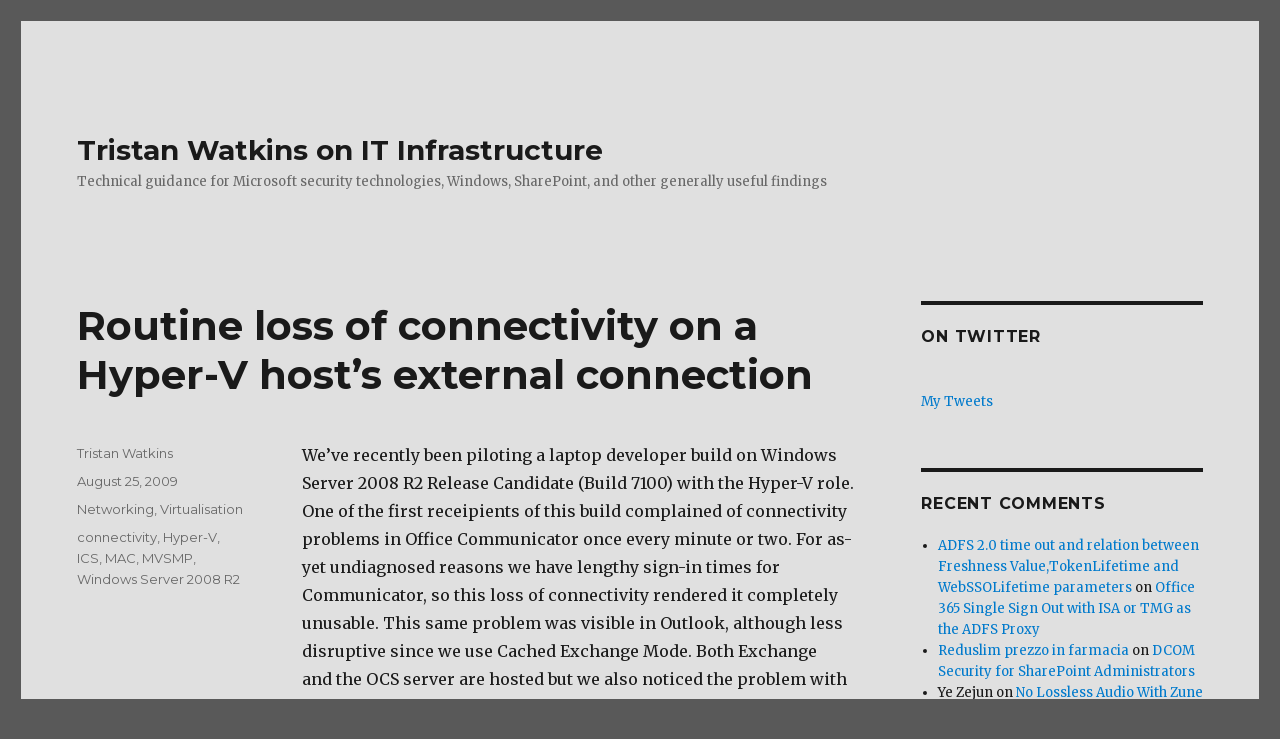

--- FILE ---
content_type: text/html
request_url: https://tristanwatkins.com/routine-loss-of-connectivity-on-a-hyper-v-hosts-external-connection/
body_size: 11425
content:
<!DOCTYPE html>
<html lang="en-GB" class="no-js">
<head>
<meta charset="UTF-8">
<meta name="viewport" content="width=device-width, initial-scale=1">
<link rel="profile" href="https://gmpg.org/xfn/11">
<link rel="pingback" href="/xmlrpc.php">
<script>(function(html){html.className = html.className.replace(/\bno-js\b/,'js')})(document.documentElement);</script>
<meta name="robots" content="index, follow, max-image-preview:large, max-snippet:-1, max-video-preview:-1">

<title>Routine loss of connectivity on a Hyper-V host&#039;s external connection - Tristan Watkins on IT Infrastructure</title>
<link rel="canonical" href="/routine-loss-of-connectivity-on-a-hyper-v-hosts-external-connection/">
<meta name="twitter:card" content="summary_large_image">
<meta name="twitter:title" content="Routine loss of connectivity on a Hyper-V host&#039;s external connection - Tristan Watkins on IT Infrastructure">
<meta name="twitter:description" content="We&#8217;ve recently been piloting a laptop developer build on Windows Server 2008 R2 Release Candidate (Build 7100) with the Hyper-V role. One of the first receipients of this build complained of connectivity problems in Office Communicator once every minute or two. For as-yet undiagnosed reasons we have lengthy sign-in times for Communicator, so this loss of connectivity rendered it completely unusable. This same &hellip; Continue reading &quot;Routine loss of connectivity on a Hyper-V host&#8217;s external connection&quot;">
<meta name="twitter:creator" content="@tr5tn">
<meta name="twitter:site" content="@tr5tn">
<meta name="twitter:label1" content="Written by">
<meta name="twitter:data1" content="Tristan Watkins">
<meta name="twitter:label2" content="Estimated reading time">
<meta name="twitter:data2" content="3 minutes">
<script type="application/ld+json" class="yoast-schema-graph">{"@context":"https://schema.org","@graph":[{"@type":"WebPage","@id":"/routine-loss-of-connectivity-on-a-hyper-v-hosts-external-connection/","url":"/routine-loss-of-connectivity-on-a-hyper-v-hosts-external-connection/","name":"Routine loss of connectivity on a Hyper-V host's external connection - Tristan Watkins on IT Infrastructure","isPartOf":{"@id":"/#website"},"datePublished":"2009-08-25T19:00:47+00:00","dateModified":"2009-08-25T19:00:47+00:00","author":{"@id":"/#/schema/person/af1e5824b263b8da3be1bc1f0d546741"},"inLanguage":"en-GB","potentialAction":[{"@type":"ReadAction","target":["/routine-loss-of-connectivity-on-a-hyper-v-hosts-external-connection/"]}]},{"@type":"WebSite","@id":"/#website","url":"/","name":"Tristan Watkins on IT Infrastructure","description":"Technical guidance for Microsoft security technologies, Windows, SharePoint, and other generally useful findings","potentialAction":[{"@type":"SearchAction","target":{"@type":"EntryPoint","urlTemplate":"/?s={search_term_string}"},"query-input":{"@type":"PropertyValueSpecification","valueRequired":true,"valueName":"search_term_string"}}],"inLanguage":"en-GB"},{"@type":"Person","@id":"/#/schema/person/af1e5824b263b8da3be1bc1f0d546741","name":"Tristan Watkins","sameAs":["","https://x.com/tr5tn"],"url":"/author/tristan/"}]}</script>

<link rel="dns-prefetch" href="//fonts.googleapis.com">
<link rel="dns-prefetch" href="//v0.wordpress.com">
<link href="https://fonts.gstatic.com/" crossorigin rel="preconnect">
<link rel="alternate" type="application/rss+xml" title="Tristan Watkins on IT Infrastructure &raquo; Feed" href="/feed/">
<link rel="alternate" type="application/rss+xml" title="Tristan Watkins on IT Infrastructure &raquo; Comments Feed" href="/comments/feed/">
<link rel="alternate" type="application/rss+xml" title="Tristan Watkins on IT Infrastructure &raquo; Routine loss of connectivity on a Hyper-V host&#8217;s external connection Comments Feed" href="/routine-loss-of-connectivity-on-a-hyper-v-hosts-external-connection/feed/">
<link rel="stylesheet" id="twentysixteen-jetpack-css" href="/wp-content/plugins/jetpack/modules/theme-tools/compat/twentysixteen.css?ver=11.4.1" media="all">
<link rel="stylesheet" id="wp-block-library-css" href="/wp-includes/css/dist/block-library/style.min.css?ver=6.6.2" media="all">
<style id="wp-block-library-inline-css">.has-text-align-justify{text-align:justify;}</style>
<style id="wp-block-library-theme-inline-css">.wp-block-audio :where(figcaption){color:#555;font-size:13px;text-align:center}.is-dark-theme .wp-block-audio :where(figcaption){color:#ffffffa6}.wp-block-audio{margin:0 0 1em}.wp-block-code{border:1px solid #ccc;border-radius:4px;font-family:Menlo,Consolas,monaco,monospace;padding:.8em 1em}.wp-block-embed :where(figcaption){color:#555;font-size:13px;text-align:center}.is-dark-theme .wp-block-embed :where(figcaption){color:#ffffffa6}.wp-block-embed{margin:0 0 1em}.blocks-gallery-caption{color:#555;font-size:13px;text-align:center}.is-dark-theme .blocks-gallery-caption{color:#ffffffa6}:root :where(.wp-block-image figcaption){color:#555;font-size:13px;text-align:center}.is-dark-theme :root :where(.wp-block-image figcaption){color:#ffffffa6}.wp-block-image{margin:0 0 1em}.wp-block-pullquote{border-bottom:4px solid;border-top:4px solid;color:currentColor;margin-bottom:1.75em}.wp-block-pullquote cite,.wp-block-pullquote footer,.wp-block-pullquote__citation{color:currentColor;font-size:.8125em;font-style:normal;text-transform:uppercase}.wp-block-quote{border-left:.25em solid;margin:0 0 1.75em;padding-left:1em}.wp-block-quote cite,.wp-block-quote footer{color:currentColor;font-size:.8125em;font-style:normal;position:relative}.wp-block-quote.has-text-align-right{border-left:none;border-right:.25em solid;padding-left:0;padding-right:1em}.wp-block-quote.has-text-align-center{border:none;padding-left:0}.wp-block-quote.is-large,.wp-block-quote.is-style-large,.wp-block-quote.is-style-plain{border:none}.wp-block-search .wp-block-search__label{font-weight:700}.wp-block-search__button{border:1px solid #ccc;padding:.375em .625em}:where(.wp-block-group.has-background){padding:1.25em 2.375em}.wp-block-separator.has-css-opacity{opacity:.4}.wp-block-separator{border:none;border-bottom:2px solid;margin-left:auto;margin-right:auto}.wp-block-separator.has-alpha-channel-opacity{opacity:1}.wp-block-separator:not(.is-style-wide):not(.is-style-dots){width:100px}.wp-block-separator.has-background:not(.is-style-dots){border-bottom:none;height:1px}.wp-block-separator.has-background:not(.is-style-wide):not(.is-style-dots){height:2px}.wp-block-table{margin:0 0 1em}.wp-block-table td,.wp-block-table th{word-break:normal}.wp-block-table :where(figcaption){color:#555;font-size:13px;text-align:center}.is-dark-theme .wp-block-table :where(figcaption){color:#ffffffa6}.wp-block-video :where(figcaption){color:#555;font-size:13px;text-align:center}.is-dark-theme .wp-block-video :where(figcaption){color:#ffffffa6}.wp-block-video{margin:0 0 1em}:root :where(.wp-block-template-part.has-background){margin-bottom:0;margin-top:0;padding:1.25em 2.375em}</style>
<link rel="stylesheet" id="mediaelement-css" href="/wp-includes/js/mediaelement/mediaelementplayer-legacy.min.css?ver=4.2.17" media="all">
<link rel="stylesheet" id="wp-mediaelement-css" href="/wp-includes/js/mediaelement/wp-mediaelement.min.css?ver=6.6.2" media="all">
<style id="classic-theme-styles-inline-css">/*! This file is auto-generated */
.wp-block-button__link{color:#fff;background-color:#32373c;border-radius:9999px;box-shadow:none;text-decoration:none;padding:calc(.667em + 2px) calc(1.333em + 2px);font-size:1.125em}.wp-block-file__button{background:#32373c;color:#fff;text-decoration:none}</style>
<style id="global-styles-inline-css">:root{--wp--preset--aspect-ratio--square: 1;--wp--preset--aspect-ratio--4-3: 4/3;--wp--preset--aspect-ratio--3-4: 3/4;--wp--preset--aspect-ratio--3-2: 3/2;--wp--preset--aspect-ratio--2-3: 2/3;--wp--preset--aspect-ratio--16-9: 16/9;--wp--preset--aspect-ratio--9-16: 9/16;--wp--preset--color--black: #000000;--wp--preset--color--cyan-bluish-gray: #abb8c3;--wp--preset--color--white: #fff;--wp--preset--color--pale-pink: #f78da7;--wp--preset--color--vivid-red: #cf2e2e;--wp--preset--color--luminous-vivid-orange: #ff6900;--wp--preset--color--luminous-vivid-amber: #fcb900;--wp--preset--color--light-green-cyan: #7bdcb5;--wp--preset--color--vivid-green-cyan: #00d084;--wp--preset--color--pale-cyan-blue: #8ed1fc;--wp--preset--color--vivid-cyan-blue: #0693e3;--wp--preset--color--vivid-purple: #9b51e0;--wp--preset--color--dark-gray: #1a1a1a;--wp--preset--color--medium-gray: #686868;--wp--preset--color--light-gray: #e5e5e5;--wp--preset--color--blue-gray: #4d545c;--wp--preset--color--bright-blue: #007acc;--wp--preset--color--light-blue: #9adffd;--wp--preset--color--dark-brown: #402b30;--wp--preset--color--medium-brown: #774e24;--wp--preset--color--dark-red: #640c1f;--wp--preset--color--bright-red: #ff675f;--wp--preset--color--yellow: #ffef8e;--wp--preset--gradient--vivid-cyan-blue-to-vivid-purple: linear-gradient(135deg,rgba(6,147,227,1) 0%,rgb(155,81,224) 100%);--wp--preset--gradient--light-green-cyan-to-vivid-green-cyan: linear-gradient(135deg,rgb(122,220,180) 0%,rgb(0,208,130) 100%);--wp--preset--gradient--luminous-vivid-amber-to-luminous-vivid-orange: linear-gradient(135deg,rgba(252,185,0,1) 0%,rgba(255,105,0,1) 100%);--wp--preset--gradient--luminous-vivid-orange-to-vivid-red: linear-gradient(135deg,rgba(255,105,0,1) 0%,rgb(207,46,46) 100%);--wp--preset--gradient--very-light-gray-to-cyan-bluish-gray: linear-gradient(135deg,rgb(238,238,238) 0%,rgb(169,184,195) 100%);--wp--preset--gradient--cool-to-warm-spectrum: linear-gradient(135deg,rgb(74,234,220) 0%,rgb(151,120,209) 20%,rgb(207,42,186) 40%,rgb(238,44,130) 60%,rgb(251,105,98) 80%,rgb(254,248,76) 100%);--wp--preset--gradient--blush-light-purple: linear-gradient(135deg,rgb(255,206,236) 0%,rgb(152,150,240) 100%);--wp--preset--gradient--blush-bordeaux: linear-gradient(135deg,rgb(254,205,165) 0%,rgb(254,45,45) 50%,rgb(107,0,62) 100%);--wp--preset--gradient--luminous-dusk: linear-gradient(135deg,rgb(255,203,112) 0%,rgb(199,81,192) 50%,rgb(65,88,208) 100%);--wp--preset--gradient--pale-ocean: linear-gradient(135deg,rgb(255,245,203) 0%,rgb(182,227,212) 50%,rgb(51,167,181) 100%);--wp--preset--gradient--electric-grass: linear-gradient(135deg,rgb(202,248,128) 0%,rgb(113,206,126) 100%);--wp--preset--gradient--midnight: linear-gradient(135deg,rgb(2,3,129) 0%,rgb(40,116,252) 100%);--wp--preset--font-size--small: 13px;--wp--preset--font-size--medium: 20px;--wp--preset--font-size--large: 36px;--wp--preset--font-size--x-large: 42px;--wp--preset--spacing--20: 0.44rem;--wp--preset--spacing--30: 0.67rem;--wp--preset--spacing--40: 1rem;--wp--preset--spacing--50: 1.5rem;--wp--preset--spacing--60: 2.25rem;--wp--preset--spacing--70: 3.38rem;--wp--preset--spacing--80: 5.06rem;--wp--preset--shadow--natural: 6px 6px 9px rgba(0, 0, 0, 0.2);--wp--preset--shadow--deep: 12px 12px 50px rgba(0, 0, 0, 0.4);--wp--preset--shadow--sharp: 6px 6px 0px rgba(0, 0, 0, 0.2);--wp--preset--shadow--outlined: 6px 6px 0px -3px rgba(255, 255, 255, 1), 6px 6px rgba(0, 0, 0, 1);--wp--preset--shadow--crisp: 6px 6px 0px rgba(0, 0, 0, 1);}:where(.is-layout-flex){gap: 0.5em;}:where(.is-layout-grid){gap: 0.5em;}body .is-layout-flex{display: flex;}.is-layout-flex{flex-wrap: wrap;align-items: center;}.is-layout-flex > :is(*, div){margin: 0;}body .is-layout-grid{display: grid;}.is-layout-grid > :is(*, div){margin: 0;}:where(.wp-block-columns.is-layout-flex){gap: 2em;}:where(.wp-block-columns.is-layout-grid){gap: 2em;}:where(.wp-block-post-template.is-layout-flex){gap: 1.25em;}:where(.wp-block-post-template.is-layout-grid){gap: 1.25em;}.has-black-color{color: var(--wp--preset--color--black) !important;}.has-cyan-bluish-gray-color{color: var(--wp--preset--color--cyan-bluish-gray) !important;}.has-white-color{color: var(--wp--preset--color--white) !important;}.has-pale-pink-color{color: var(--wp--preset--color--pale-pink) !important;}.has-vivid-red-color{color: var(--wp--preset--color--vivid-red) !important;}.has-luminous-vivid-orange-color{color: var(--wp--preset--color--luminous-vivid-orange) !important;}.has-luminous-vivid-amber-color{color: var(--wp--preset--color--luminous-vivid-amber) !important;}.has-light-green-cyan-color{color: var(--wp--preset--color--light-green-cyan) !important;}.has-vivid-green-cyan-color{color: var(--wp--preset--color--vivid-green-cyan) !important;}.has-pale-cyan-blue-color{color: var(--wp--preset--color--pale-cyan-blue) !important;}.has-vivid-cyan-blue-color{color: var(--wp--preset--color--vivid-cyan-blue) !important;}.has-vivid-purple-color{color: var(--wp--preset--color--vivid-purple) !important;}.has-black-background-color{background-color: var(--wp--preset--color--black) !important;}.has-cyan-bluish-gray-background-color{background-color: var(--wp--preset--color--cyan-bluish-gray) !important;}.has-white-background-color{background-color: var(--wp--preset--color--white) !important;}.has-pale-pink-background-color{background-color: var(--wp--preset--color--pale-pink) !important;}.has-vivid-red-background-color{background-color: var(--wp--preset--color--vivid-red) !important;}.has-luminous-vivid-orange-background-color{background-color: var(--wp--preset--color--luminous-vivid-orange) !important;}.has-luminous-vivid-amber-background-color{background-color: var(--wp--preset--color--luminous-vivid-amber) !important;}.has-light-green-cyan-background-color{background-color: var(--wp--preset--color--light-green-cyan) !important;}.has-vivid-green-cyan-background-color{background-color: var(--wp--preset--color--vivid-green-cyan) !important;}.has-pale-cyan-blue-background-color{background-color: var(--wp--preset--color--pale-cyan-blue) !important;}.has-vivid-cyan-blue-background-color{background-color: var(--wp--preset--color--vivid-cyan-blue) !important;}.has-vivid-purple-background-color{background-color: var(--wp--preset--color--vivid-purple) !important;}.has-black-border-color{border-color: var(--wp--preset--color--black) !important;}.has-cyan-bluish-gray-border-color{border-color: var(--wp--preset--color--cyan-bluish-gray) !important;}.has-white-border-color{border-color: var(--wp--preset--color--white) !important;}.has-pale-pink-border-color{border-color: var(--wp--preset--color--pale-pink) !important;}.has-vivid-red-border-color{border-color: var(--wp--preset--color--vivid-red) !important;}.has-luminous-vivid-orange-border-color{border-color: var(--wp--preset--color--luminous-vivid-orange) !important;}.has-luminous-vivid-amber-border-color{border-color: var(--wp--preset--color--luminous-vivid-amber) !important;}.has-light-green-cyan-border-color{border-color: var(--wp--preset--color--light-green-cyan) !important;}.has-vivid-green-cyan-border-color{border-color: var(--wp--preset--color--vivid-green-cyan) !important;}.has-pale-cyan-blue-border-color{border-color: var(--wp--preset--color--pale-cyan-blue) !important;}.has-vivid-cyan-blue-border-color{border-color: var(--wp--preset--color--vivid-cyan-blue) !important;}.has-vivid-purple-border-color{border-color: var(--wp--preset--color--vivid-purple) !important;}.has-vivid-cyan-blue-to-vivid-purple-gradient-background{background: var(--wp--preset--gradient--vivid-cyan-blue-to-vivid-purple) !important;}.has-light-green-cyan-to-vivid-green-cyan-gradient-background{background: var(--wp--preset--gradient--light-green-cyan-to-vivid-green-cyan) !important;}.has-luminous-vivid-amber-to-luminous-vivid-orange-gradient-background{background: var(--wp--preset--gradient--luminous-vivid-amber-to-luminous-vivid-orange) !important;}.has-luminous-vivid-orange-to-vivid-red-gradient-background{background: var(--wp--preset--gradient--luminous-vivid-orange-to-vivid-red) !important;}.has-very-light-gray-to-cyan-bluish-gray-gradient-background{background: var(--wp--preset--gradient--very-light-gray-to-cyan-bluish-gray) !important;}.has-cool-to-warm-spectrum-gradient-background{background: var(--wp--preset--gradient--cool-to-warm-spectrum) !important;}.has-blush-light-purple-gradient-background{background: var(--wp--preset--gradient--blush-light-purple) !important;}.has-blush-bordeaux-gradient-background{background: var(--wp--preset--gradient--blush-bordeaux) !important;}.has-luminous-dusk-gradient-background{background: var(--wp--preset--gradient--luminous-dusk) !important;}.has-pale-ocean-gradient-background{background: var(--wp--preset--gradient--pale-ocean) !important;}.has-electric-grass-gradient-background{background: var(--wp--preset--gradient--electric-grass) !important;}.has-midnight-gradient-background{background: var(--wp--preset--gradient--midnight) !important;}.has-small-font-size{font-size: var(--wp--preset--font-size--small) !important;}.has-medium-font-size{font-size: var(--wp--preset--font-size--medium) !important;}.has-large-font-size{font-size: var(--wp--preset--font-size--large) !important;}.has-x-large-font-size{font-size: var(--wp--preset--font-size--x-large) !important;}
:where(.wp-block-post-template.is-layout-flex){gap: 1.25em;}:where(.wp-block-post-template.is-layout-grid){gap: 1.25em;}
:where(.wp-block-columns.is-layout-flex){gap: 2em;}:where(.wp-block-columns.is-layout-grid){gap: 2em;}
:root :where(.wp-block-pullquote){font-size: 1.5em;line-height: 1.6;}</style>
<link rel="stylesheet" id="twentysixteen-fonts-css" href="https://fonts.googleapis.com/css?family=Merriweather%3A400%2C700%2C900%2C400italic%2C700italic%2C900italic%7CMontserrat%3A400%2C700%7CInconsolata%3A400&#038;subset=latin%2Clatin-ext&#038;display=fallback" media="all">
<link rel="stylesheet" id="genericons-css" href="/wp-content/plugins/jetpack/_inc/genericons/genericons/genericons.css?ver=3.1" media="all">
<link rel="stylesheet" id="twentysixteen-style-css" href="/wp-content/themes/twentysixteen/style.css?ver=20201208" media="all">
<style id="twentysixteen-style-inline-css">/* Custom Page Background Color */
		.site {
			background-color: #e0e0e0;
		}

		mark,
		ins,
		button,
		button[disabled]:hover,
		button[disabled]:focus,
		input[type="button"],
		input[type="button"][disabled]:hover,
		input[type="button"][disabled]:focus,
		input[type="reset"],
		input[type="reset"][disabled]:hover,
		input[type="reset"][disabled]:focus,
		input[type="submit"],
		input[type="submit"][disabled]:hover,
		input[type="submit"][disabled]:focus,
		.menu-toggle.toggled-on,
		.menu-toggle.toggled-on:hover,
		.menu-toggle.toggled-on:focus,
		.pagination .prev,
		.pagination .next,
		.pagination .prev:hover,
		.pagination .prev:focus,
		.pagination .next:hover,
		.pagination .next:focus,
		.pagination .nav-links:before,
		.pagination .nav-links:after,
		.widget_calendar tbody a,
		.widget_calendar tbody a:hover,
		.widget_calendar tbody a:focus,
		.page-links a,
		.page-links a:hover,
		.page-links a:focus {
			color: #e0e0e0;
		}

		@media screen and (min-width: 56.875em) {
			.main-navigation ul ul li {
				background-color: #e0e0e0;
			}

			.main-navigation ul ul:after {
				border-top-color: #e0e0e0;
				border-bottom-color: #e0e0e0;
			}
		}</style>
<link rel="stylesheet" id="twentysixteen-block-style-css" href="/wp-content/themes/twentysixteen/css/blocks.css?ver=20220524" media="all">
<!--[if lt IE 10]>
<link rel='stylesheet' id='twentysixteen-ie-css' href='/wp-content/themes/twentysixteen/css/ie.css?ver=20170530' media='all' />
<![endif]-->
<!--[if lt IE 9]>
<link rel='stylesheet' id='twentysixteen-ie8-css' href='/wp-content/themes/twentysixteen/css/ie8.css?ver=20170530' media='all' />
<![endif]-->
<!--[if lt IE 8]>
<link rel='stylesheet' id='twentysixteen-ie7-css' href='/wp-content/themes/twentysixteen/css/ie7.css?ver=20170530' media='all' />
<![endif]-->
<link rel="stylesheet" id="jetpack_css-css" href="/wp-content/plugins/jetpack/css/jetpack.css?ver=11.4.1" media="all">
<script id="jetpack_related-posts-js-extra">var related_posts_js_options = {"post_heading":"h4"};</script>
<script src="/wp-content/plugins/jetpack/_inc/build/related-posts/related-posts.min.js?ver=20211209" id="jetpack_related-posts-js"></script>
<!--[if lt IE 9]>
<script src="/wp-content/themes/twentysixteen/js/html5.js?ver=3.7.3" id="twentysixteen-html5-js"></script>
<![endif]-->
<script src="/wp-includes/js/jquery/jquery.min.js?ver=3.7.1" id="jquery-core-js"></script>
<script src="/wp-includes/js/jquery/jquery-migrate.min.js?ver=3.4.1" id="jquery-migrate-js"></script>
<link rel="https://api.w.org/" href="/wp-json/">
<link rel="alternate" title="JSON" type="application/json" href="/wp-json/wp/v2/posts/115">
<link rel="EditURI" type="application/rsd+xml" title="RSD" href="/xmlrpc.php?rsd">
<meta name="generator" content="WordPress 6.6.2">
<link rel="shortlink" href="/?p=115">
<link rel="alternate" title="oEmbed (JSON)" type="application/json+oembed" href="/wp-json/oembed/1.0/embed?url=https%3A%2F%2F%2Froutine-loss-of-connectivity-on-a-hyper-v-hosts-external-connection%2F">
<link rel="alternate" title="oEmbed (XML)" type="text/xml+oembed" href="/wp-json/oembed/1.0/embed?url=https%3A%2F%2F%2Froutine-loss-of-connectivity-on-a-hyper-v-hosts-external-connection%2F#038;format=xml">
<style>img#wpstats{display:none}</style>
<style>.recentcomments a{display:inline !important;padding:0 !important;margin:0 !important;}</style>
<style id="custom-background-css">body.custom-background { background-color: #595959; }</style>
</head>
<body class="post-template-default single single-post postid-115 single-format-standard custom-background wp-embed-responsive">
<div id="page" class="site">
<div class="site-inner">
<a class="skip-link screen-reader-text" href="#content">Skip to content</a>
<header id="masthead" class="site-header">
<div class="site-header-main">
<div class="site-branding">
<p class="site-title"><a href="/" rel="home">Tristan Watkins on IT Infrastructure</a></p>
<p class="site-description">Technical guidance for Microsoft security technologies, Windows, SharePoint, and other generally useful findings</p>
</div>
</div>
</header>
<div id="content" class="site-content">
<div id="primary" class="content-area">
<main id="main" class="site-main">
<article id="post-115" class="post-115 post type-post status-publish format-standard hentry category-networking category-virtualisation tag-connectivity tag-hyper-v tag-ics tag-mac tag-mvsmp tag-windows-server-2008-r2">
<header class="entry-header">
<h1 class="entry-title">Routine loss of connectivity on a Hyper-V host&#8217;s external connection</h1> </header>
<div class="entry-content">
<div style="padding-bottom: 4px;">
<p>We&#8217;ve recently been piloting a laptop developer build on Windows Server 2008 R2 Release Candidate (Build 7100) with the Hyper-V role. One of the first receipients of this build complained of connectivity problems in Office Communicator once every minute or two. For as-yet undiagnosed reasons we have lengthy sign-in times for Communicator, so this loss of connectivity rendered it completely unusable. This same problem was visible in Outlook, although less disruptive since we use Cached Exchange Mode. Both Exchange and the OCS server are hosted but we also noticed the problem with interrupted file transfers so it clearly wasn&#8217;t just an internet connectivity issue. It looked like something to do with the NIC, the cable or a network device.</p>
</div>
<div>The network trouble was accompanied by a series of System log event errors from MVSMP:</div>
<blockquote style="margin-right: 0px;" dir="ltr">
<div>
<p><em>Port &#8216;SWITCHPORT-SM-F277C685-E5F8-490D-8CD1-913B854FABD2-0-1&#8242; was prevented from using MAC address &#8217;00-15-C5-7E-EB-39&#8217; because it is pinned to port &#8216;SWITCHPORT-SM-F277C6&#8217;.<span id="more-115"></span></em></p>
</div>
</blockquote>
<div>
<p>The only coverage I could find on similar topics suggested it might be a <a href="http://social.microsoft.com/Forums/it-IT/winserverhyperv/thread/2939716d-e2c3-4fdb-be86-b9eff66fb7fb">MAC conflict or a problem with the physical switch at the end of the wire</a>.</p>
</div>
<div>
<p>The first thing I checked was the host&#8217;s external connection&#8217;s MAC address and whether it resided in the Hyper-V external network MAC pool (something I&#8217;d never inspected before). It turned out it wasn&#8217;t. Each laptop with this image had its own randomly-generated MAC pool, as the Hyper-V role was manually added post-deployment. In short, a MAC conflict on a Hyper-V MAC pool range seemed unlikely, especially since the host&#8217;s adapter wan&#8217;t even on that range.</p>
</div>
<div>
<p>Having exhausted the quick troubleshooting and investigative options, I set about fixing it, leaving the root cause for another day. These were the steps I took to resolve the issue in our environment, which assumes use of internet connection sharing (ICS) from a Hyper-V external network connection to a Hyper-V internal network connection:</p>
</div>
<ul>
<li>Disable the ICS connection in any running guest VMs</li>
<li>Disable ICS in the host</li>
<li>Delete the external network in Hyper-V Manager</li>
<li>Uninstall the host&#8217;s physical NIC in Device Manager</li>
<li>Scan for new devices</li>
<li>Add a new External Network using the newly reinstalled device, called <em>Hyper-V External Network</em> in Virtual Network Manager</li>
<li>Rename the Local Area Connection in the host to <em>Virtual Network Switch</em>
</li>
<li>Rename the new Local Area Connection for the host&#8217;s external network connection to <em>Host External Network Connection</em>
</li>
<li>Share ICS from the <em>Host External Network Connection</em> to the <em>Host ICS Network Connection</em>
</li>
<li>Re-enable the ICS adapter in the running guest VMs</li>
<li>Confirm that the System event log errors are resolved and that the connection appears to be stable</li>
</ul>
<p>This has only happened once in a number of deployments of this build, so I suspect it&#8217;s a fluke. If it arises again it will be worth tracking MAC address allocation throughout this process, as the host external connection will change from the old conflicting MAC to the physical MAC when the adapter is reinstalled to a new MAC when the NIC is given to Hyper-V again. One assumes that if a new MAC is not generated the problem will persist, based on that error message.</p>
<p>Update (15/09/09): this has now happened twice more but I haven&#8217;t been able to pin down a cause still. In each case the fix has been straight-forward, as above and the problem has not returned on those machines.</p>
<p>Update (22/10/09): <a title="More on routine loss of external network connectivity on Hyper-V hosts (not guests)" href="/?p=492" target="_self">Further updates</a>.</p>
<div id="jp-relatedposts" class="jp-relatedposts">
<h3 class="jp-relatedposts-headline"><em>Related</em></h3>
</div> </div>
<footer class="entry-footer">
<span class="byline"><span class="author vcard"><span class="screen-reader-text">Author </span> <a class="url fn n" href="/author/tristan/">Tristan Watkins</a></span></span><span class="posted-on"><span class="screen-reader-text">Posted on </span><a href="/routine-loss-of-connectivity-on-a-hyper-v-hosts-external-connection/" rel="bookmark"><time class="entry-date published updated" datetime="2009-08-25T20:00:47+00:00">August 25, 2009</time></a></span><span class="cat-links"><span class="screen-reader-text">Categories </span><a href="/category/networking/" rel="category tag">Networking</a>, <a href="/category/virtualisation/" rel="category tag">Virtualisation</a></span><span class="tags-links"><span class="screen-reader-text">Tags </span><a href="/tag/connectivity/" rel="tag">connectivity</a>, <a href="/tag/hyper-v/" rel="tag">Hyper-V</a>, <a href="/tag/ics/" rel="tag">ICS</a>, <a href="/tag/mac/" rel="tag">MAC</a>, <a href="/tag/mvsmp/" rel="tag">MVSMP</a>, <a href="/tag/windows-server-2008-r2/" rel="tag">Windows Server 2008 R2</a></span> </footer>
</article>
<div id="comments" class="comments-area">
<h2 class="comments-title">
3 thoughts on &ldquo;Routine loss of connectivity on a Hyper-V host&#8217;s external connection&rdquo; </h2>
<ol class="comment-list">
<li id="comment-31" class="pingback even thread-even depth-1">
<div class="comment-body">
Pingback: <a href="/?p=509" class="url" rel="ugc">Building a SharePoint 2007/2010 development environment &#8211; Part VI: Issues and Results &laquo; Tristan Watkins</a> </div>
</li>
<li id="comment-32" class="pingback odd alt thread-odd thread-alt depth-1">
<div class="comment-body">
Pingback: <a href="/?p=868" class="url" rel="ugc">MAC duplication issues with captured VMs and WDS &laquo; Tristan Watkins</a> </div>
</li>
<li id="comment-32511" class="comment even thread-even depth-1">
<article id="div-comment-32511" class="comment-body">
<footer class="comment-meta">
<div class="comment-author vcard">
<b class="fn"><a href="http://en.kongstyle.co.kr/" class="url" rel="ugc external nofollow">visit here</a></b> <span class="says">says:</span> </div>
<div class="comment-metadata">
<a href="/routine-loss-of-connectivity-on-a-hyper-v-hosts-external-connection/#comment-32511"><time datetime="2016-06-17T05:54:38+00:00">June 17, 2016 at 5:54 am</time></a> </div>
</footer>
<div class="comment-content">
<p>After checking out a handful of the blog articles on your blog, I seriously appreciate<br>
your way of writing a blog. I bookmarked it to my bookmark site<br>
list and will be checking back soon. Please check out my website as<br>
well and tell me your opinion.</p>
</div>
</article>
</li>
</ol>
<div id="respond" class="comment-respond">
<h2 id="reply-title" class="comment-reply-title">Leave a Reply</h2>
<p class="must-log-in">You must be <a href="/wp-login.php?redirect_to=https%3A%2F%2F%2Froutine-loss-of-connectivity-on-a-hyper-v-hosts-external-connection%2F">logged in</a> to post a comment.</p> </div>
<p class="akismet_comment_form_privacy_notice">This site uses Akismet to reduce spam. <a href="https://akismet.com/privacy/" target="_blank" rel="nofollow noopener">Learn how your comment data is processed</a>.</p>
</div>
<nav class="navigation post-navigation" aria-label="Posts">
<h2 class="screen-reader-text">Post navigation</h2>
<div class="nav-links">
<div class="nav-previous"><a href="/hyper-v-manager-over-vpn-doesnt-like-sc-vmm/" rel="prev"><span class="meta-nav" aria-hidden="true">Previous</span> <span class="screen-reader-text">Previous post:</span> <span class="post-title">Hyper-V Manager over VPN may fail if the server is VMM-managed</span></a></div>
<div class="nav-next"><a href="/windows-deployment-services-trumps-internet-connection-sharing/" rel="next"><span class="meta-nav" aria-hidden="true">Next</span> <span class="screen-reader-text">Next post:</span> <span class="post-title">Windows Deployment Services trumps Internet Connection Sharing</span></a></div>
</div>
</nav>
</main>
</div>
<aside id="secondary" class="sidebar widget-area">
<section id="twitter_timeline-2" class="widget widget_twitter_timeline"><h2 class="widget-title">On Twitter</h2>
<a class="twitter-timeline" data-width="210" data-height="600" data-theme="light" data-border-color="#e8e8e8" data-lang="EN" data-partner="jetpack" data-chrome="transparent" data-widget-id="345298790212845568" href="https://twitter.com/345298790212845568">My Tweets</a></section><section id="recent-comments-2" class="widget widget_recent_comments"><h2 class="widget-title">Recent Comments</h2>
<nav aria-label="Recent Comments"><ul id="recentcomments">
<li class="recentcomments">
<span class="comment-author-link"><a href="https://net.dizzycoding.com/adfs-2-0-time-out-and-relation-between-freshness-valuetokenlifetime-and-webssolifetime-parameters/" class="url" rel="ugc external nofollow">ADFS 2.0 time out and relation between Freshness Value,TokenLifetime and WebSSOLifetime parameters</a></span> on <a href="/office-365-single-sign-out-isa-tmg-adfs-proxy/#comment-251971">Office 365 Single Sign Out with ISA or TMG as the ADFS Proxy</a>
</li>
<li class="recentcomments">
<span class="comment-author-link"><a href="http://17salsa.com/home/link.php?url=https://techplanet.today/post/reduslim-prezzo-in-farmacia-miglior-prezzo-italia-comprare-online-originale-sito-ufficiale" class="url" rel="ugc external nofollow">Reduslim prezzo in farmacia</a></span> on <a href="/dcom-security-sharepoint-administrators/#comment-251331">DCOM Security for SharePoint Administrators</a>
</li>
<li class="recentcomments">
<span class="comment-author-link">Ye Zejun</span> on <a href="/no-lossless-audio-with-zune/#comment-240604">No Lossless Audio With Zune</a>
</li>
<li class="recentcomments">
<span class="comment-author-link"><a href="/" class="url" rel="ugc">Tristan Watkins</a></span> on <a href="/start-using-claims-x-ray-with-azure-ad/#comment-154410">Start using Claims X-Ray with Azure AD</a>
</li>
<li class="recentcomments">
<span class="comment-author-link">Robin</span> on <a href="/start-using-claims-x-ray-with-azure-ad/#comment-154397">Start using Claims X-Ray with Azure AD</a>
</li>
</ul></nav></section><section id="categories-3" class="widget widget_categories"><h2 class="widget-title">Categories</h2>
<nav aria-label="Categories">
<ul>
<li class="cat-item cat-item-3">
<a href="/category/administrivia/">Administrivia</a> (1)
</li>
<li class="cat-item cat-item-4">
<a href="/category/authentication/">Authentication</a> (21)
</li>
<li class="cat-item cat-item-5">
<a href="/category/business-continuity/">Business Continuity</a> (3)
</li>
<li class="cat-item cat-item-6">
<a href="/category/client-applications/">Client applications</a> (20)
</li>
<li class="cat-item cat-item-7">
<a href="/category/consultancy-and-design/">Consultancy and Design</a> (21)
</li>
<li class="cat-item cat-item-8">
<a href="/category/hardware/">Hardware</a> (9)
</li>
<li class="cat-item cat-item-9">
<a href="/category/it-management/">IT Management</a> (14)
</li>
<li class="cat-item cat-item-10">
<a href="/category/miscellaneous/">Miscellaneous</a> (5)
</li>
<li class="cat-item cat-item-11">
<a href="/category/mobile/">Mobile</a> (4)
</li>
<li class="cat-item cat-item-12">
<a href="/category/networking/">Networking</a> (18)
</li>
<li class="cat-item cat-item-13">
<a href="/category/office-365-grid/">Office 365 Grid</a> (5)
</li>
<li class="cat-item cat-item-14">
<a href="/category/performance/">Performance</a> (26)
</li>
<li class="cat-item cat-item-15">
<a href="/category/power/">Power</a> (2)
</li>
<li class="cat-item cat-item-16">
<a href="/category/security/">Security</a> (35)
</li>
<li class="cat-item cat-item-17">
<a href="/category/sharepoint/">SharePoint</a> (81)
</li>
<li class="cat-item cat-item-18">
<a href="/category/unified-communications/">Unified Communications</a> (4)
</li>
<li class="cat-item cat-item-19">
<a href="/category/virtualisation/">Virtualisation</a> (30)
</li>
<li class="cat-item cat-item-20">
<a href="/category/windows/">Windows</a> (62)
</li>
</ul>
</nav></section><section id="tag_cloud-2" class="widget widget_tag_cloud"><h2 class="widget-title">Tags</h2>
<nav aria-label="Tags"><div class="tagcloud">
<ul class="wp-tag-cloud" role="list">
<li><a href="/tag/active-directory/" class="tag-cloud-link tag-link-29 tag-link-position-1" style="font-size: 1em;">Active Directory</a></li>
<li><a href="/tag/ad-fs/" class="tag-cloud-link tag-link-480 tag-link-position-2" style="font-size: 1em;">AD FS</a></li>
<li><a href="/tag/administration/" class="tag-cloud-link tag-link-34 tag-link-position-3" style="font-size: 1em;">administration</a></li>
<li><a href="/tag/amazon-web-services/" class="tag-cloud-link tag-link-38 tag-link-position-4" style="font-size: 1em;">Amazon Web Services</a></li>
<li><a href="/tag/asus/" class="tag-cloud-link tag-link-43 tag-link-position-5" style="font-size: 1em;">ASUS</a></li>
<li><a href="/tag/azure-ad/" class="tag-cloud-link tag-link-469 tag-link-position-6" style="font-size: 1em;">Azure AD</a></li>
<li><a href="/tag/certificates/" class="tag-cloud-link tag-link-72 tag-link-position-7" style="font-size: 1em;">certificates</a></li>
<li><a href="/tag/claims/" class="tag-cloud-link tag-link-74 tag-link-position-8" style="font-size: 1em;">Claims</a></li>
<li><a href="/tag/cloud/" class="tag-cloud-link tag-link-75 tag-link-position-9" style="font-size: 1em;">Cloud</a></li>
<li><a href="/tag/dcom/" class="tag-cloud-link tag-link-94 tag-link-position-10" style="font-size: 1em;">DCOM</a></li>
<li><a href="/tag/dell/" class="tag-cloud-link tag-link-96 tag-link-position-11" style="font-size: 1em;">Dell</a></li>
<li><a href="/tag/development/" class="tag-cloud-link tag-link-99 tag-link-position-12" style="font-size: 1em;">development</a></li>
<li><a href="/tag/dns/" class="tag-cloud-link tag-link-105 tag-link-position-13" style="font-size: 1em;">DNS</a></li>
<li><a href="/tag/ec2/" class="tag-cloud-link tag-link-111 tag-link-position-14" style="font-size: 1em;">EC2</a></li>
<li><a href="/tag/fim/" class="tag-cloud-link tag-link-128 tag-link-position-15" style="font-size: 1em;">FIM</a></li>
<li><a href="/tag/graphics/" class="tag-cloud-link tag-link-139 tag-link-position-16" style="font-size: 1em;">Graphics</a></li>
<li><a href="/tag/hyper-v/" class="tag-cloud-link tag-link-153 tag-link-position-17" style="font-size: 1em;">Hyper-V</a></li>
<li><a href="/tag/iaas/" class="tag-cloud-link tag-link-158 tag-link-position-18" style="font-size: 1em;">IaaS</a></li>
<li><a href="/tag/ics/" class="tag-cloud-link tag-link-160 tag-link-position-19" style="font-size: 1em;">ICS</a></li>
<li><a href="/tag/iis/" class="tag-cloud-link tag-link-163 tag-link-position-20" style="font-size: 1em;">IIS</a></li>
<li><a href="/tag/information-rights-management/" class="tag-cloud-link tag-link-428 tag-link-position-21" style="font-size: 1em;">Information Rights Management</a></li>
<li><a href="/tag/intel/" class="tag-cloud-link tag-link-171 tag-link-position-22" style="font-size: 1em;">Intel</a></li>
<li><a href="/tag/irm/" class="tag-cloud-link tag-link-427 tag-link-position-23" style="font-size: 1em;">IRM</a></li>
<li><a href="/tag/ldap/" class="tag-cloud-link tag-link-432 tag-link-position-24" style="font-size: 1em;">LDAP</a></li>
<li><a href="/tag/lync/" class="tag-cloud-link tag-link-183 tag-link-position-25" style="font-size: 1em;">Lync</a></li>
<li><a href="/tag/office-365/" class="tag-cloud-link tag-link-222 tag-link-position-26" style="font-size: 1em;">Office 365</a></li>
<li><a href="/tag/powershell/" class="tag-cloud-link tag-link-246 tag-link-position-27" style="font-size: 1em;">PowerShell</a></li>
<li><a href="/tag/rms/" class="tag-cloud-link tag-link-429 tag-link-position-28" style="font-size: 1em;">RMS</a></li>
<li><a href="/tag/saml/" class="tag-cloud-link tag-link-272 tag-link-position-29" style="font-size: 1em;">SAML</a></li>
<li><a href="/tag/search/" class="tag-cloud-link tag-link-281 tag-link-position-30" style="font-size: 1em;">Search</a></li>
<li><a href="/tag/sharepoint/" class="tag-cloud-link tag-link-513 tag-link-position-31" style="font-size: 1em;">SharePoint</a></li>
<li><a href="/tag/sharepoint-2007/" class="tag-cloud-link tag-link-297 tag-link-position-32" style="font-size: 1em;">SharePoint 2007</a></li>
<li><a href="/tag/sharepoint-2010/" class="tag-cloud-link tag-link-298 tag-link-position-33" style="font-size: 1em;">SharePoint 2010</a></li>
<li><a href="/tag/slat/" class="tag-cloud-link tag-link-313 tag-link-position-34" style="font-size: 1em;">SLAT</a></li>
<li><a href="/tag/ssl/" class="tag-cloud-link tag-link-323 tag-link-position-35" style="font-size: 1em;">SSL</a></li>
<li><a href="/tag/token/" class="tag-cloud-link tag-link-350 tag-link-position-36" style="font-size: 1em;">Token</a></li>
<li><a href="/tag/user-information/" class="tag-cloud-link tag-link-430 tag-link-position-37" style="font-size: 1em;">User Information</a></li>
<li><a href="/tag/user-profile/" class="tag-cloud-link tag-link-368 tag-link-position-38" style="font-size: 1em;">User Profile</a></li>
<li><a href="/tag/virtual-machine/" class="tag-cloud-link tag-link-377 tag-link-position-39" style="font-size: 1em;">Virtual Machine</a></li>
<li><a href="/tag/vmware/" class="tag-cloud-link tag-link-383 tag-link-position-40" style="font-size: 1em;">VMWare</a></li>
<li><a href="/tag/w3wp/" class="tag-cloud-link tag-link-386 tag-link-position-41" style="font-size: 1em;">w3wp</a></li>
<li><a href="/tag/windows-7/" class="tag-cloud-link tag-link-397 tag-link-position-42" style="font-size: 1em;">Windows 7</a></li>
<li><a href="/tag/windows-deployment-services/" class="tag-cloud-link tag-link-399 tag-link-position-43" style="font-size: 1em;">Windows Deployment Services</a></li>
<li><a href="/tag/windows-server-2008-r2/" class="tag-cloud-link tag-link-410 tag-link-position-44" style="font-size: 1em;">Windows Server 2008 R2</a></li>
<li><a href="/tag/workgroup/" class="tag-cloud-link tag-link-420 tag-link-position-45" style="font-size: 1em;">Workgroup</a></li>
</ul>
</div>
</nav></section><section id="archives-2" class="widget widget_archive"><h2 class="widget-title">Archives by Month</h2> <label class="screen-reader-text" for="archives-dropdown-2">Archives by Month</label>
<select id="archives-dropdown-2" name="archive-dropdown">
<option value>Select Month</option>
<option value="/2019/11/"> November 2019 &nbsp;(1)</option>
<option value="/2018/09/"> September 2018 &nbsp;(1)</option>
<option value="/2017/12/"> December 2017 &nbsp;(1)</option>
<option value="/2017/05/"> May 2017 &nbsp;(1)</option>
<option value="/2016/12/"> December 2016 &nbsp;(1)</option>
<option value="/2016/09/"> September 2016 &nbsp;(1)</option>
<option value="/2015/01/"> January 2015 &nbsp;(2)</option>
<option value="/2014/12/"> December 2014 &nbsp;(1)</option>
<option value="/2014/11/"> November 2014 &nbsp;(1)</option>
<option value="/2014/09/"> September 2014 &nbsp;(1)</option>
<option value="/2014/08/"> August 2014 &nbsp;(1)</option>
<option value="/2014/06/"> June 2014 &nbsp;(1)</option>
<option value="/2014/05/"> May 2014 &nbsp;(1)</option>
<option value="/2013/07/"> July 2013 &nbsp;(3)</option>
<option value="/2013/06/"> June 2013 &nbsp;(1)</option>
<option value="/2013/05/"> May 2013 &nbsp;(1)</option>
<option value="/2013/02/"> February 2013 &nbsp;(2)</option>
<option value="/2013/01/"> January 2013 &nbsp;(5)</option>
<option value="/2012/10/"> October 2012 &nbsp;(1)</option>
<option value="/2012/06/"> June 2012 &nbsp;(1)</option>
<option value="/2012/05/"> May 2012 &nbsp;(2)</option>
<option value="/2011/10/"> October 2011 &nbsp;(1)</option>
<option value="/2011/07/"> July 2011 &nbsp;(1)</option>
<option value="/2011/06/"> June 2011 &nbsp;(3)</option>
<option value="/2011/05/"> May 2011 &nbsp;(1)</option>
<option value="/2011/04/"> April 2011 &nbsp;(1)</option>
<option value="/2011/03/"> March 2011 &nbsp;(4)</option>
<option value="/2011/02/"> February 2011 &nbsp;(3)</option>
<option value="/2010/12/"> December 2010 &nbsp;(4)</option>
<option value="/2010/11/"> November 2010 &nbsp;(7)</option>
<option value="/2010/10/"> October 2010 &nbsp;(1)</option>
<option value="/2010/09/"> September 2010 &nbsp;(5)</option>
<option value="/2010/08/"> August 2010 &nbsp;(2)</option>
<option value="/2010/07/"> July 2010 &nbsp;(7)</option>
<option value="/2010/06/"> June 2010 &nbsp;(2)</option>
<option value="/2010/05/"> May 2010 &nbsp;(2)</option>
<option value="/2010/04/"> April 2010 &nbsp;(1)</option>
<option value="/2010/03/"> March 2010 &nbsp;(3)</option>
<option value="/2010/02/"> February 2010 &nbsp;(4)</option>
<option value="/2010/01/"> January 2010 &nbsp;(1)</option>
<option value="/2009/12/"> December 2009 &nbsp;(1)</option>
<option value="/2009/11/"> November 2009 &nbsp;(10)</option>
<option value="/2009/10/"> October 2009 &nbsp;(14)</option>
<option value="/2009/09/"> September 2009 &nbsp;(13)</option>
<option value="/2009/08/"> August 2009 &nbsp;(4)</option>
<option value="/2009/03/"> March 2009 &nbsp;(3)</option>
</select>
<script>(function() {
	var dropdown = document.getElementById( "archives-dropdown-2" );
	function onSelectChange() {
		if ( dropdown.options[ dropdown.selectedIndex ].value !== '' ) {
			document.location.href = this.options[ this.selectedIndex ].value;
		}
	}
	dropdown.onchange = onSelectChange;
})();</script>
</section> </aside>
</div>
<footer id="colophon" class="site-footer">
<div class="site-info">
<span class="site-title"><a href="/" rel="home">Tristan Watkins on IT Infrastructure</a></span>
<a href="https://en-gb.wordpress.org/" class="imprint">
Proudly powered by WordPress </a>
</div>
</footer>
</div>
</div>
<script src="/wp-content/themes/twentysixteen/js/skip-link-focus-fix.js?ver=20170530" id="twentysixteen-skip-link-focus-fix-js"></script>
<script id="twentysixteen-script-js-extra">var screenReaderText = {"expand":"expand child menu","collapse":"collapse child menu"};</script>
<script src="/wp-content/themes/twentysixteen/js/functions.js?ver=20181217" id="twentysixteen-script-js"></script>
<script src="/wp-content/plugins/jetpack/_inc/build/twitter-timeline.min.js?ver=4.0.0" id="jetpack-twitter-timeline-js"></script>
<script src="https://stats.wp.com/e-202439.js" defer></script>
<script>_stq = window._stq || [];
	_stq.push([ 'view', {v:'ext',j:'1:11.4.1',blog:'45218587',post:'115',tz:'0',srv:'tristanwatkins.com'} ]);
	_stq.push([ 'clickTrackerInit', '45218587', '115' ]);</script>
<script defer src="https://static.cloudflareinsights.com/beacon.min.js/vcd15cbe7772f49c399c6a5babf22c1241717689176015" integrity="sha512-ZpsOmlRQV6y907TI0dKBHq9Md29nnaEIPlkf84rnaERnq6zvWvPUqr2ft8M1aS28oN72PdrCzSjY4U6VaAw1EQ==" data-cf-beacon='{"version":"2024.11.0","token":"25ada8a9b2d9429d93f9edf94dcde98a","r":1,"server_timing":{"name":{"cfCacheStatus":true,"cfEdge":true,"cfExtPri":true,"cfL4":true,"cfOrigin":true,"cfSpeedBrain":true},"location_startswith":null}}' crossorigin="anonymous"></script>
</body>
</html>

--- FILE ---
content_type: text/html
request_url: https://tristanwatkins.com/routine-loss-of-connectivity-on-a-hyper-v-hosts-external-connection/?relatedposts=1
body_size: 10994
content:
<!DOCTYPE html>
<html lang="en-GB" class="no-js">
<head>
<meta charset="UTF-8">
<meta name="viewport" content="width=device-width, initial-scale=1">
<link rel="profile" href="https://gmpg.org/xfn/11">
<link rel="pingback" href="/xmlrpc.php">
<script>(function(html){html.className = html.className.replace(/\bno-js\b/,'js')})(document.documentElement);</script>
<meta name="robots" content="index, follow, max-image-preview:large, max-snippet:-1, max-video-preview:-1">

<title>Routine loss of connectivity on a Hyper-V host&#039;s external connection - Tristan Watkins on IT Infrastructure</title>
<link rel="canonical" href="/routine-loss-of-connectivity-on-a-hyper-v-hosts-external-connection/">
<meta name="twitter:card" content="summary_large_image">
<meta name="twitter:title" content="Routine loss of connectivity on a Hyper-V host&#039;s external connection - Tristan Watkins on IT Infrastructure">
<meta name="twitter:description" content="We&#8217;ve recently been piloting a laptop developer build on Windows Server 2008 R2 Release Candidate (Build 7100) with the Hyper-V role. One of the first receipients of this build complained of connectivity problems in Office Communicator once every minute or two. For as-yet undiagnosed reasons we have lengthy sign-in times for Communicator, so this loss of connectivity rendered it completely unusable. This same &hellip; Continue reading &quot;Routine loss of connectivity on a Hyper-V host&#8217;s external connection&quot;">
<meta name="twitter:creator" content="@tr5tn">
<meta name="twitter:site" content="@tr5tn">
<meta name="twitter:label1" content="Written by">
<meta name="twitter:data1" content="Tristan Watkins">
<meta name="twitter:label2" content="Estimated reading time">
<meta name="twitter:data2" content="3 minutes">
<script type="application/ld+json" class="yoast-schema-graph">{"@context":"https://schema.org","@graph":[{"@type":"WebPage","@id":"/routine-loss-of-connectivity-on-a-hyper-v-hosts-external-connection/","url":"/routine-loss-of-connectivity-on-a-hyper-v-hosts-external-connection/","name":"Routine loss of connectivity on a Hyper-V host's external connection - Tristan Watkins on IT Infrastructure","isPartOf":{"@id":"/#website"},"datePublished":"2009-08-25T19:00:47+00:00","dateModified":"2009-08-25T19:00:47+00:00","author":{"@id":"/#/schema/person/af1e5824b263b8da3be1bc1f0d546741"},"inLanguage":"en-GB","potentialAction":[{"@type":"ReadAction","target":["/routine-loss-of-connectivity-on-a-hyper-v-hosts-external-connection/"]}]},{"@type":"WebSite","@id":"/#website","url":"/","name":"Tristan Watkins on IT Infrastructure","description":"Technical guidance for Microsoft security technologies, Windows, SharePoint, and other generally useful findings","potentialAction":[{"@type":"SearchAction","target":{"@type":"EntryPoint","urlTemplate":"/?s={search_term_string}"},"query-input":{"@type":"PropertyValueSpecification","valueRequired":true,"valueName":"search_term_string"}}],"inLanguage":"en-GB"},{"@type":"Person","@id":"/#/schema/person/af1e5824b263b8da3be1bc1f0d546741","name":"Tristan Watkins","sameAs":["","https://x.com/tr5tn"],"url":"/author/tristan/"}]}</script>

<link rel="dns-prefetch" href="//fonts.googleapis.com">
<link rel="dns-prefetch" href="//v0.wordpress.com">
<link href="https://fonts.gstatic.com/" crossorigin rel="preconnect">
<link rel="alternate" type="application/rss+xml" title="Tristan Watkins on IT Infrastructure &raquo; Feed" href="/feed/">
<link rel="alternate" type="application/rss+xml" title="Tristan Watkins on IT Infrastructure &raquo; Comments Feed" href="/comments/feed/">
<link rel="alternate" type="application/rss+xml" title="Tristan Watkins on IT Infrastructure &raquo; Routine loss of connectivity on a Hyper-V host&#8217;s external connection Comments Feed" href="/routine-loss-of-connectivity-on-a-hyper-v-hosts-external-connection/feed/">
<link rel="stylesheet" id="twentysixteen-jetpack-css" href="/wp-content/plugins/jetpack/modules/theme-tools/compat/twentysixteen.css?ver=11.4.1" media="all">
<link rel="stylesheet" id="wp-block-library-css" href="/wp-includes/css/dist/block-library/style.min.css?ver=6.6.2" media="all">
<style id="wp-block-library-inline-css">.has-text-align-justify{text-align:justify;}</style>
<style id="wp-block-library-theme-inline-css">.wp-block-audio :where(figcaption){color:#555;font-size:13px;text-align:center}.is-dark-theme .wp-block-audio :where(figcaption){color:#ffffffa6}.wp-block-audio{margin:0 0 1em}.wp-block-code{border:1px solid #ccc;border-radius:4px;font-family:Menlo,Consolas,monaco,monospace;padding:.8em 1em}.wp-block-embed :where(figcaption){color:#555;font-size:13px;text-align:center}.is-dark-theme .wp-block-embed :where(figcaption){color:#ffffffa6}.wp-block-embed{margin:0 0 1em}.blocks-gallery-caption{color:#555;font-size:13px;text-align:center}.is-dark-theme .blocks-gallery-caption{color:#ffffffa6}:root :where(.wp-block-image figcaption){color:#555;font-size:13px;text-align:center}.is-dark-theme :root :where(.wp-block-image figcaption){color:#ffffffa6}.wp-block-image{margin:0 0 1em}.wp-block-pullquote{border-bottom:4px solid;border-top:4px solid;color:currentColor;margin-bottom:1.75em}.wp-block-pullquote cite,.wp-block-pullquote footer,.wp-block-pullquote__citation{color:currentColor;font-size:.8125em;font-style:normal;text-transform:uppercase}.wp-block-quote{border-left:.25em solid;margin:0 0 1.75em;padding-left:1em}.wp-block-quote cite,.wp-block-quote footer{color:currentColor;font-size:.8125em;font-style:normal;position:relative}.wp-block-quote.has-text-align-right{border-left:none;border-right:.25em solid;padding-left:0;padding-right:1em}.wp-block-quote.has-text-align-center{border:none;padding-left:0}.wp-block-quote.is-large,.wp-block-quote.is-style-large,.wp-block-quote.is-style-plain{border:none}.wp-block-search .wp-block-search__label{font-weight:700}.wp-block-search__button{border:1px solid #ccc;padding:.375em .625em}:where(.wp-block-group.has-background){padding:1.25em 2.375em}.wp-block-separator.has-css-opacity{opacity:.4}.wp-block-separator{border:none;border-bottom:2px solid;margin-left:auto;margin-right:auto}.wp-block-separator.has-alpha-channel-opacity{opacity:1}.wp-block-separator:not(.is-style-wide):not(.is-style-dots){width:100px}.wp-block-separator.has-background:not(.is-style-dots){border-bottom:none;height:1px}.wp-block-separator.has-background:not(.is-style-wide):not(.is-style-dots){height:2px}.wp-block-table{margin:0 0 1em}.wp-block-table td,.wp-block-table th{word-break:normal}.wp-block-table :where(figcaption){color:#555;font-size:13px;text-align:center}.is-dark-theme .wp-block-table :where(figcaption){color:#ffffffa6}.wp-block-video :where(figcaption){color:#555;font-size:13px;text-align:center}.is-dark-theme .wp-block-video :where(figcaption){color:#ffffffa6}.wp-block-video{margin:0 0 1em}:root :where(.wp-block-template-part.has-background){margin-bottom:0;margin-top:0;padding:1.25em 2.375em}</style>
<link rel="stylesheet" id="mediaelement-css" href="/wp-includes/js/mediaelement/mediaelementplayer-legacy.min.css?ver=4.2.17" media="all">
<link rel="stylesheet" id="wp-mediaelement-css" href="/wp-includes/js/mediaelement/wp-mediaelement.min.css?ver=6.6.2" media="all">
<style id="classic-theme-styles-inline-css">/*! This file is auto-generated */
.wp-block-button__link{color:#fff;background-color:#32373c;border-radius:9999px;box-shadow:none;text-decoration:none;padding:calc(.667em + 2px) calc(1.333em + 2px);font-size:1.125em}.wp-block-file__button{background:#32373c;color:#fff;text-decoration:none}</style>
<style id="global-styles-inline-css">:root{--wp--preset--aspect-ratio--square: 1;--wp--preset--aspect-ratio--4-3: 4/3;--wp--preset--aspect-ratio--3-4: 3/4;--wp--preset--aspect-ratio--3-2: 3/2;--wp--preset--aspect-ratio--2-3: 2/3;--wp--preset--aspect-ratio--16-9: 16/9;--wp--preset--aspect-ratio--9-16: 9/16;--wp--preset--color--black: #000000;--wp--preset--color--cyan-bluish-gray: #abb8c3;--wp--preset--color--white: #fff;--wp--preset--color--pale-pink: #f78da7;--wp--preset--color--vivid-red: #cf2e2e;--wp--preset--color--luminous-vivid-orange: #ff6900;--wp--preset--color--luminous-vivid-amber: #fcb900;--wp--preset--color--light-green-cyan: #7bdcb5;--wp--preset--color--vivid-green-cyan: #00d084;--wp--preset--color--pale-cyan-blue: #8ed1fc;--wp--preset--color--vivid-cyan-blue: #0693e3;--wp--preset--color--vivid-purple: #9b51e0;--wp--preset--color--dark-gray: #1a1a1a;--wp--preset--color--medium-gray: #686868;--wp--preset--color--light-gray: #e5e5e5;--wp--preset--color--blue-gray: #4d545c;--wp--preset--color--bright-blue: #007acc;--wp--preset--color--light-blue: #9adffd;--wp--preset--color--dark-brown: #402b30;--wp--preset--color--medium-brown: #774e24;--wp--preset--color--dark-red: #640c1f;--wp--preset--color--bright-red: #ff675f;--wp--preset--color--yellow: #ffef8e;--wp--preset--gradient--vivid-cyan-blue-to-vivid-purple: linear-gradient(135deg,rgba(6,147,227,1) 0%,rgb(155,81,224) 100%);--wp--preset--gradient--light-green-cyan-to-vivid-green-cyan: linear-gradient(135deg,rgb(122,220,180) 0%,rgb(0,208,130) 100%);--wp--preset--gradient--luminous-vivid-amber-to-luminous-vivid-orange: linear-gradient(135deg,rgba(252,185,0,1) 0%,rgba(255,105,0,1) 100%);--wp--preset--gradient--luminous-vivid-orange-to-vivid-red: linear-gradient(135deg,rgba(255,105,0,1) 0%,rgb(207,46,46) 100%);--wp--preset--gradient--very-light-gray-to-cyan-bluish-gray: linear-gradient(135deg,rgb(238,238,238) 0%,rgb(169,184,195) 100%);--wp--preset--gradient--cool-to-warm-spectrum: linear-gradient(135deg,rgb(74,234,220) 0%,rgb(151,120,209) 20%,rgb(207,42,186) 40%,rgb(238,44,130) 60%,rgb(251,105,98) 80%,rgb(254,248,76) 100%);--wp--preset--gradient--blush-light-purple: linear-gradient(135deg,rgb(255,206,236) 0%,rgb(152,150,240) 100%);--wp--preset--gradient--blush-bordeaux: linear-gradient(135deg,rgb(254,205,165) 0%,rgb(254,45,45) 50%,rgb(107,0,62) 100%);--wp--preset--gradient--luminous-dusk: linear-gradient(135deg,rgb(255,203,112) 0%,rgb(199,81,192) 50%,rgb(65,88,208) 100%);--wp--preset--gradient--pale-ocean: linear-gradient(135deg,rgb(255,245,203) 0%,rgb(182,227,212) 50%,rgb(51,167,181) 100%);--wp--preset--gradient--electric-grass: linear-gradient(135deg,rgb(202,248,128) 0%,rgb(113,206,126) 100%);--wp--preset--gradient--midnight: linear-gradient(135deg,rgb(2,3,129) 0%,rgb(40,116,252) 100%);--wp--preset--font-size--small: 13px;--wp--preset--font-size--medium: 20px;--wp--preset--font-size--large: 36px;--wp--preset--font-size--x-large: 42px;--wp--preset--spacing--20: 0.44rem;--wp--preset--spacing--30: 0.67rem;--wp--preset--spacing--40: 1rem;--wp--preset--spacing--50: 1.5rem;--wp--preset--spacing--60: 2.25rem;--wp--preset--spacing--70: 3.38rem;--wp--preset--spacing--80: 5.06rem;--wp--preset--shadow--natural: 6px 6px 9px rgba(0, 0, 0, 0.2);--wp--preset--shadow--deep: 12px 12px 50px rgba(0, 0, 0, 0.4);--wp--preset--shadow--sharp: 6px 6px 0px rgba(0, 0, 0, 0.2);--wp--preset--shadow--outlined: 6px 6px 0px -3px rgba(255, 255, 255, 1), 6px 6px rgba(0, 0, 0, 1);--wp--preset--shadow--crisp: 6px 6px 0px rgba(0, 0, 0, 1);}:where(.is-layout-flex){gap: 0.5em;}:where(.is-layout-grid){gap: 0.5em;}body .is-layout-flex{display: flex;}.is-layout-flex{flex-wrap: wrap;align-items: center;}.is-layout-flex > :is(*, div){margin: 0;}body .is-layout-grid{display: grid;}.is-layout-grid > :is(*, div){margin: 0;}:where(.wp-block-columns.is-layout-flex){gap: 2em;}:where(.wp-block-columns.is-layout-grid){gap: 2em;}:where(.wp-block-post-template.is-layout-flex){gap: 1.25em;}:where(.wp-block-post-template.is-layout-grid){gap: 1.25em;}.has-black-color{color: var(--wp--preset--color--black) !important;}.has-cyan-bluish-gray-color{color: var(--wp--preset--color--cyan-bluish-gray) !important;}.has-white-color{color: var(--wp--preset--color--white) !important;}.has-pale-pink-color{color: var(--wp--preset--color--pale-pink) !important;}.has-vivid-red-color{color: var(--wp--preset--color--vivid-red) !important;}.has-luminous-vivid-orange-color{color: var(--wp--preset--color--luminous-vivid-orange) !important;}.has-luminous-vivid-amber-color{color: var(--wp--preset--color--luminous-vivid-amber) !important;}.has-light-green-cyan-color{color: var(--wp--preset--color--light-green-cyan) !important;}.has-vivid-green-cyan-color{color: var(--wp--preset--color--vivid-green-cyan) !important;}.has-pale-cyan-blue-color{color: var(--wp--preset--color--pale-cyan-blue) !important;}.has-vivid-cyan-blue-color{color: var(--wp--preset--color--vivid-cyan-blue) !important;}.has-vivid-purple-color{color: var(--wp--preset--color--vivid-purple) !important;}.has-black-background-color{background-color: var(--wp--preset--color--black) !important;}.has-cyan-bluish-gray-background-color{background-color: var(--wp--preset--color--cyan-bluish-gray) !important;}.has-white-background-color{background-color: var(--wp--preset--color--white) !important;}.has-pale-pink-background-color{background-color: var(--wp--preset--color--pale-pink) !important;}.has-vivid-red-background-color{background-color: var(--wp--preset--color--vivid-red) !important;}.has-luminous-vivid-orange-background-color{background-color: var(--wp--preset--color--luminous-vivid-orange) !important;}.has-luminous-vivid-amber-background-color{background-color: var(--wp--preset--color--luminous-vivid-amber) !important;}.has-light-green-cyan-background-color{background-color: var(--wp--preset--color--light-green-cyan) !important;}.has-vivid-green-cyan-background-color{background-color: var(--wp--preset--color--vivid-green-cyan) !important;}.has-pale-cyan-blue-background-color{background-color: var(--wp--preset--color--pale-cyan-blue) !important;}.has-vivid-cyan-blue-background-color{background-color: var(--wp--preset--color--vivid-cyan-blue) !important;}.has-vivid-purple-background-color{background-color: var(--wp--preset--color--vivid-purple) !important;}.has-black-border-color{border-color: var(--wp--preset--color--black) !important;}.has-cyan-bluish-gray-border-color{border-color: var(--wp--preset--color--cyan-bluish-gray) !important;}.has-white-border-color{border-color: var(--wp--preset--color--white) !important;}.has-pale-pink-border-color{border-color: var(--wp--preset--color--pale-pink) !important;}.has-vivid-red-border-color{border-color: var(--wp--preset--color--vivid-red) !important;}.has-luminous-vivid-orange-border-color{border-color: var(--wp--preset--color--luminous-vivid-orange) !important;}.has-luminous-vivid-amber-border-color{border-color: var(--wp--preset--color--luminous-vivid-amber) !important;}.has-light-green-cyan-border-color{border-color: var(--wp--preset--color--light-green-cyan) !important;}.has-vivid-green-cyan-border-color{border-color: var(--wp--preset--color--vivid-green-cyan) !important;}.has-pale-cyan-blue-border-color{border-color: var(--wp--preset--color--pale-cyan-blue) !important;}.has-vivid-cyan-blue-border-color{border-color: var(--wp--preset--color--vivid-cyan-blue) !important;}.has-vivid-purple-border-color{border-color: var(--wp--preset--color--vivid-purple) !important;}.has-vivid-cyan-blue-to-vivid-purple-gradient-background{background: var(--wp--preset--gradient--vivid-cyan-blue-to-vivid-purple) !important;}.has-light-green-cyan-to-vivid-green-cyan-gradient-background{background: var(--wp--preset--gradient--light-green-cyan-to-vivid-green-cyan) !important;}.has-luminous-vivid-amber-to-luminous-vivid-orange-gradient-background{background: var(--wp--preset--gradient--luminous-vivid-amber-to-luminous-vivid-orange) !important;}.has-luminous-vivid-orange-to-vivid-red-gradient-background{background: var(--wp--preset--gradient--luminous-vivid-orange-to-vivid-red) !important;}.has-very-light-gray-to-cyan-bluish-gray-gradient-background{background: var(--wp--preset--gradient--very-light-gray-to-cyan-bluish-gray) !important;}.has-cool-to-warm-spectrum-gradient-background{background: var(--wp--preset--gradient--cool-to-warm-spectrum) !important;}.has-blush-light-purple-gradient-background{background: var(--wp--preset--gradient--blush-light-purple) !important;}.has-blush-bordeaux-gradient-background{background: var(--wp--preset--gradient--blush-bordeaux) !important;}.has-luminous-dusk-gradient-background{background: var(--wp--preset--gradient--luminous-dusk) !important;}.has-pale-ocean-gradient-background{background: var(--wp--preset--gradient--pale-ocean) !important;}.has-electric-grass-gradient-background{background: var(--wp--preset--gradient--electric-grass) !important;}.has-midnight-gradient-background{background: var(--wp--preset--gradient--midnight) !important;}.has-small-font-size{font-size: var(--wp--preset--font-size--small) !important;}.has-medium-font-size{font-size: var(--wp--preset--font-size--medium) !important;}.has-large-font-size{font-size: var(--wp--preset--font-size--large) !important;}.has-x-large-font-size{font-size: var(--wp--preset--font-size--x-large) !important;}
:where(.wp-block-post-template.is-layout-flex){gap: 1.25em;}:where(.wp-block-post-template.is-layout-grid){gap: 1.25em;}
:where(.wp-block-columns.is-layout-flex){gap: 2em;}:where(.wp-block-columns.is-layout-grid){gap: 2em;}
:root :where(.wp-block-pullquote){font-size: 1.5em;line-height: 1.6;}</style>
<link rel="stylesheet" id="twentysixteen-fonts-css" href="https://fonts.googleapis.com/css?family=Merriweather%3A400%2C700%2C900%2C400italic%2C700italic%2C900italic%7CMontserrat%3A400%2C700%7CInconsolata%3A400&#038;subset=latin%2Clatin-ext&#038;display=fallback" media="all">
<link rel="stylesheet" id="genericons-css" href="/wp-content/plugins/jetpack/_inc/genericons/genericons/genericons.css?ver=3.1" media="all">
<link rel="stylesheet" id="twentysixteen-style-css" href="/wp-content/themes/twentysixteen/style.css?ver=20201208" media="all">
<style id="twentysixteen-style-inline-css">/* Custom Page Background Color */
		.site {
			background-color: #e0e0e0;
		}

		mark,
		ins,
		button,
		button[disabled]:hover,
		button[disabled]:focus,
		input[type="button"],
		input[type="button"][disabled]:hover,
		input[type="button"][disabled]:focus,
		input[type="reset"],
		input[type="reset"][disabled]:hover,
		input[type="reset"][disabled]:focus,
		input[type="submit"],
		input[type="submit"][disabled]:hover,
		input[type="submit"][disabled]:focus,
		.menu-toggle.toggled-on,
		.menu-toggle.toggled-on:hover,
		.menu-toggle.toggled-on:focus,
		.pagination .prev,
		.pagination .next,
		.pagination .prev:hover,
		.pagination .prev:focus,
		.pagination .next:hover,
		.pagination .next:focus,
		.pagination .nav-links:before,
		.pagination .nav-links:after,
		.widget_calendar tbody a,
		.widget_calendar tbody a:hover,
		.widget_calendar tbody a:focus,
		.page-links a,
		.page-links a:hover,
		.page-links a:focus {
			color: #e0e0e0;
		}

		@media screen and (min-width: 56.875em) {
			.main-navigation ul ul li {
				background-color: #e0e0e0;
			}

			.main-navigation ul ul:after {
				border-top-color: #e0e0e0;
				border-bottom-color: #e0e0e0;
			}
		}</style>
<link rel="stylesheet" id="twentysixteen-block-style-css" href="/wp-content/themes/twentysixteen/css/blocks.css?ver=20220524" media="all">
<!--[if lt IE 10]>
<link rel='stylesheet' id='twentysixteen-ie-css' href='/wp-content/themes/twentysixteen/css/ie.css?ver=20170530' media='all' />
<![endif]-->
<!--[if lt IE 9]>
<link rel='stylesheet' id='twentysixteen-ie8-css' href='/wp-content/themes/twentysixteen/css/ie8.css?ver=20170530' media='all' />
<![endif]-->
<!--[if lt IE 8]>
<link rel='stylesheet' id='twentysixteen-ie7-css' href='/wp-content/themes/twentysixteen/css/ie7.css?ver=20170530' media='all' />
<![endif]-->
<link rel="stylesheet" id="jetpack_css-css" href="/wp-content/plugins/jetpack/css/jetpack.css?ver=11.4.1" media="all">
<script id="jetpack_related-posts-js-extra">var related_posts_js_options = {"post_heading":"h4"};</script>
<script src="/wp-content/plugins/jetpack/_inc/build/related-posts/related-posts.min.js?ver=20211209" id="jetpack_related-posts-js"></script>
<!--[if lt IE 9]>
<script src="/wp-content/themes/twentysixteen/js/html5.js?ver=3.7.3" id="twentysixteen-html5-js"></script>
<![endif]-->
<script src="/wp-includes/js/jquery/jquery.min.js?ver=3.7.1" id="jquery-core-js"></script>
<script src="/wp-includes/js/jquery/jquery-migrate.min.js?ver=3.4.1" id="jquery-migrate-js"></script>
<link rel="https://api.w.org/" href="/wp-json/">
<link rel="alternate" title="JSON" type="application/json" href="/wp-json/wp/v2/posts/115">
<link rel="EditURI" type="application/rsd+xml" title="RSD" href="/xmlrpc.php?rsd">
<meta name="generator" content="WordPress 6.6.2">
<link rel="shortlink" href="/?p=115">
<link rel="alternate" title="oEmbed (JSON)" type="application/json+oembed" href="/wp-json/oembed/1.0/embed?url=https%3A%2F%2F%2Froutine-loss-of-connectivity-on-a-hyper-v-hosts-external-connection%2F">
<link rel="alternate" title="oEmbed (XML)" type="text/xml+oembed" href="/wp-json/oembed/1.0/embed?url=https%3A%2F%2F%2Froutine-loss-of-connectivity-on-a-hyper-v-hosts-external-connection%2F#038;format=xml">
<style>img#wpstats{display:none}</style>
<style>.recentcomments a{display:inline !important;padding:0 !important;margin:0 !important;}</style>
<style id="custom-background-css">body.custom-background { background-color: #595959; }</style>
</head>
<body class="post-template-default single single-post postid-115 single-format-standard custom-background wp-embed-responsive">
<div id="page" class="site">
<div class="site-inner">
<a class="skip-link screen-reader-text" href="#content">Skip to content</a>
<header id="masthead" class="site-header">
<div class="site-header-main">
<div class="site-branding">
<p class="site-title"><a href="/" rel="home">Tristan Watkins on IT Infrastructure</a></p>
<p class="site-description">Technical guidance for Microsoft security technologies, Windows, SharePoint, and other generally useful findings</p>
</div>
</div>
</header>
<div id="content" class="site-content">
<div id="primary" class="content-area">
<main id="main" class="site-main">
<article id="post-115" class="post-115 post type-post status-publish format-standard hentry category-networking category-virtualisation tag-connectivity tag-hyper-v tag-ics tag-mac tag-mvsmp tag-windows-server-2008-r2">
<header class="entry-header">
<h1 class="entry-title">Routine loss of connectivity on a Hyper-V host&#8217;s external connection</h1> </header>
<div class="entry-content">
<div style="padding-bottom: 4px;">
<p>We&#8217;ve recently been piloting a laptop developer build on Windows Server 2008 R2 Release Candidate (Build 7100) with the Hyper-V role. One of the first receipients of this build complained of connectivity problems in Office Communicator once every minute or two. For as-yet undiagnosed reasons we have lengthy sign-in times for Communicator, so this loss of connectivity rendered it completely unusable. This same problem was visible in Outlook, although less disruptive since we use Cached Exchange Mode. Both Exchange and the OCS server are hosted but we also noticed the problem with interrupted file transfers so it clearly wasn&#8217;t just an internet connectivity issue. It looked like something to do with the NIC, the cable or a network device.</p>
</div>
<div>The network trouble was accompanied by a series of System log event errors from MVSMP:</div>
<blockquote style="margin-right: 0px;" dir="ltr">
<div>
<p><em>Port &#8216;SWITCHPORT-SM-F277C685-E5F8-490D-8CD1-913B854FABD2-0-1&#8242; was prevented from using MAC address &#8217;00-15-C5-7E-EB-39&#8217; because it is pinned to port &#8216;SWITCHPORT-SM-F277C6&#8217;.<span id="more-115"></span></em></p>
</div>
</blockquote>
<div>
<p>The only coverage I could find on similar topics suggested it might be a <a href="http://social.microsoft.com/Forums/it-IT/winserverhyperv/thread/2939716d-e2c3-4fdb-be86-b9eff66fb7fb">MAC conflict or a problem with the physical switch at the end of the wire</a>.</p>
</div>
<div>
<p>The first thing I checked was the host&#8217;s external connection&#8217;s MAC address and whether it resided in the Hyper-V external network MAC pool (something I&#8217;d never inspected before). It turned out it wasn&#8217;t. Each laptop with this image had its own randomly-generated MAC pool, as the Hyper-V role was manually added post-deployment. In short, a MAC conflict on a Hyper-V MAC pool range seemed unlikely, especially since the host&#8217;s adapter wan&#8217;t even on that range.</p>
</div>
<div>
<p>Having exhausted the quick troubleshooting and investigative options, I set about fixing it, leaving the root cause for another day. These were the steps I took to resolve the issue in our environment, which assumes use of internet connection sharing (ICS) from a Hyper-V external network connection to a Hyper-V internal network connection:</p>
</div>
<ul>
<li>Disable the ICS connection in any running guest VMs</li>
<li>Disable ICS in the host</li>
<li>Delete the external network in Hyper-V Manager</li>
<li>Uninstall the host&#8217;s physical NIC in Device Manager</li>
<li>Scan for new devices</li>
<li>Add a new External Network using the newly reinstalled device, called <em>Hyper-V External Network</em> in Virtual Network Manager</li>
<li>Rename the Local Area Connection in the host to <em>Virtual Network Switch</em>
</li>
<li>Rename the new Local Area Connection for the host&#8217;s external network connection to <em>Host External Network Connection</em>
</li>
<li>Share ICS from the <em>Host External Network Connection</em> to the <em>Host ICS Network Connection</em>
</li>
<li>Re-enable the ICS adapter in the running guest VMs</li>
<li>Confirm that the System event log errors are resolved and that the connection appears to be stable</li>
</ul>
<p>This has only happened once in a number of deployments of this build, so I suspect it&#8217;s a fluke. If it arises again it will be worth tracking MAC address allocation throughout this process, as the host external connection will change from the old conflicting MAC to the physical MAC when the adapter is reinstalled to a new MAC when the NIC is given to Hyper-V again. One assumes that if a new MAC is not generated the problem will persist, based on that error message.</p>
<p>Update (15/09/09): this has now happened twice more but I haven&#8217;t been able to pin down a cause still. In each case the fix has been straight-forward, as above and the problem has not returned on those machines.</p>
<p>Update (22/10/09): <a title="More on routine loss of external network connectivity on Hyper-V hosts (not guests)" href="/?p=492" target="_self">Further updates</a>.</p>
<div id="jp-relatedposts" class="jp-relatedposts">
<h3 class="jp-relatedposts-headline"><em>Related</em></h3>
</div> </div>
<footer class="entry-footer">
<span class="byline"><span class="author vcard"><span class="screen-reader-text">Author </span> <a class="url fn n" href="/author/tristan/">Tristan Watkins</a></span></span><span class="posted-on"><span class="screen-reader-text">Posted on </span><a href="/routine-loss-of-connectivity-on-a-hyper-v-hosts-external-connection/" rel="bookmark"><time class="entry-date published updated" datetime="2009-08-25T20:00:47+00:00">August 25, 2009</time></a></span><span class="cat-links"><span class="screen-reader-text">Categories </span><a href="/category/networking/" rel="category tag">Networking</a>, <a href="/category/virtualisation/" rel="category tag">Virtualisation</a></span><span class="tags-links"><span class="screen-reader-text">Tags </span><a href="/tag/connectivity/" rel="tag">connectivity</a>, <a href="/tag/hyper-v/" rel="tag">Hyper-V</a>, <a href="/tag/ics/" rel="tag">ICS</a>, <a href="/tag/mac/" rel="tag">MAC</a>, <a href="/tag/mvsmp/" rel="tag">MVSMP</a>, <a href="/tag/windows-server-2008-r2/" rel="tag">Windows Server 2008 R2</a></span> </footer>
</article>
<div id="comments" class="comments-area">
<h2 class="comments-title">
3 thoughts on &ldquo;Routine loss of connectivity on a Hyper-V host&#8217;s external connection&rdquo; </h2>
<ol class="comment-list">
<li id="comment-31" class="pingback even thread-even depth-1">
<div class="comment-body">
Pingback: <a href="/?p=509" class="url" rel="ugc">Building a SharePoint 2007/2010 development environment &#8211; Part VI: Issues and Results &laquo; Tristan Watkins</a> </div>
</li>
<li id="comment-32" class="pingback odd alt thread-odd thread-alt depth-1">
<div class="comment-body">
Pingback: <a href="/?p=868" class="url" rel="ugc">MAC duplication issues with captured VMs and WDS &laquo; Tristan Watkins</a> </div>
</li>
<li id="comment-32511" class="comment even thread-even depth-1">
<article id="div-comment-32511" class="comment-body">
<footer class="comment-meta">
<div class="comment-author vcard">
<b class="fn"><a href="http://en.kongstyle.co.kr/" class="url" rel="ugc external nofollow">visit here</a></b> <span class="says">says:</span> </div>
<div class="comment-metadata">
<a href="/routine-loss-of-connectivity-on-a-hyper-v-hosts-external-connection/#comment-32511"><time datetime="2016-06-17T05:54:38+00:00">June 17, 2016 at 5:54 am</time></a> </div>
</footer>
<div class="comment-content">
<p>After checking out a handful of the blog articles on your blog, I seriously appreciate<br>
your way of writing a blog. I bookmarked it to my bookmark site<br>
list and will be checking back soon. Please check out my website as<br>
well and tell me your opinion.</p>
</div>
</article>
</li>
</ol>
<div id="respond" class="comment-respond">
<h2 id="reply-title" class="comment-reply-title">Leave a Reply</h2>
<p class="must-log-in">You must be <a href="/wp-login.php?redirect_to=https%3A%2F%2F%2Froutine-loss-of-connectivity-on-a-hyper-v-hosts-external-connection%2F">logged in</a> to post a comment.</p> </div>
<p class="akismet_comment_form_privacy_notice">This site uses Akismet to reduce spam. <a href="https://akismet.com/privacy/" target="_blank" rel="nofollow noopener">Learn how your comment data is processed</a>.</p>
</div>
<nav class="navigation post-navigation" aria-label="Posts">
<h2 class="screen-reader-text">Post navigation</h2>
<div class="nav-links">
<div class="nav-previous"><a href="/hyper-v-manager-over-vpn-doesnt-like-sc-vmm/" rel="prev"><span class="meta-nav" aria-hidden="true">Previous</span> <span class="screen-reader-text">Previous post:</span> <span class="post-title">Hyper-V Manager over VPN may fail if the server is VMM-managed</span></a></div>
<div class="nav-next"><a href="/windows-deployment-services-trumps-internet-connection-sharing/" rel="next"><span class="meta-nav" aria-hidden="true">Next</span> <span class="screen-reader-text">Next post:</span> <span class="post-title">Windows Deployment Services trumps Internet Connection Sharing</span></a></div>
</div>
</nav>
</main>
</div>
<aside id="secondary" class="sidebar widget-area">
<section id="twitter_timeline-2" class="widget widget_twitter_timeline"><h2 class="widget-title">On Twitter</h2>
<a class="twitter-timeline" data-width="210" data-height="600" data-theme="light" data-border-color="#e8e8e8" data-lang="EN" data-partner="jetpack" data-chrome="transparent" data-widget-id="345298790212845568" href="https://twitter.com/345298790212845568">My Tweets</a></section><section id="recent-comments-2" class="widget widget_recent_comments"><h2 class="widget-title">Recent Comments</h2>
<nav aria-label="Recent Comments"><ul id="recentcomments">
<li class="recentcomments">
<span class="comment-author-link"><a href="https://net.dizzycoding.com/adfs-2-0-time-out-and-relation-between-freshness-valuetokenlifetime-and-webssolifetime-parameters/" class="url" rel="ugc external nofollow">ADFS 2.0 time out and relation between Freshness Value,TokenLifetime and WebSSOLifetime parameters</a></span> on <a href="/office-365-single-sign-out-isa-tmg-adfs-proxy/#comment-251971">Office 365 Single Sign Out with ISA or TMG as the ADFS Proxy</a>
</li>
<li class="recentcomments">
<span class="comment-author-link"><a href="http://17salsa.com/home/link.php?url=https://techplanet.today/post/reduslim-prezzo-in-farmacia-miglior-prezzo-italia-comprare-online-originale-sito-ufficiale" class="url" rel="ugc external nofollow">Reduslim prezzo in farmacia</a></span> on <a href="/dcom-security-sharepoint-administrators/#comment-251331">DCOM Security for SharePoint Administrators</a>
</li>
<li class="recentcomments">
<span class="comment-author-link">Ye Zejun</span> on <a href="/no-lossless-audio-with-zune/#comment-240604">No Lossless Audio With Zune</a>
</li>
<li class="recentcomments">
<span class="comment-author-link"><a href="/" class="url" rel="ugc">Tristan Watkins</a></span> on <a href="/start-using-claims-x-ray-with-azure-ad/#comment-154410">Start using Claims X-Ray with Azure AD</a>
</li>
<li class="recentcomments">
<span class="comment-author-link">Robin</span> on <a href="/start-using-claims-x-ray-with-azure-ad/#comment-154397">Start using Claims X-Ray with Azure AD</a>
</li>
</ul></nav></section><section id="categories-3" class="widget widget_categories"><h2 class="widget-title">Categories</h2>
<nav aria-label="Categories">
<ul>
<li class="cat-item cat-item-3">
<a href="/category/administrivia/">Administrivia</a> (1)
</li>
<li class="cat-item cat-item-4">
<a href="/category/authentication/">Authentication</a> (21)
</li>
<li class="cat-item cat-item-5">
<a href="/category/business-continuity/">Business Continuity</a> (3)
</li>
<li class="cat-item cat-item-6">
<a href="/category/client-applications/">Client applications</a> (20)
</li>
<li class="cat-item cat-item-7">
<a href="/category/consultancy-and-design/">Consultancy and Design</a> (21)
</li>
<li class="cat-item cat-item-8">
<a href="/category/hardware/">Hardware</a> (9)
</li>
<li class="cat-item cat-item-9">
<a href="/category/it-management/">IT Management</a> (14)
</li>
<li class="cat-item cat-item-10">
<a href="/category/miscellaneous/">Miscellaneous</a> (5)
</li>
<li class="cat-item cat-item-11">
<a href="/category/mobile/">Mobile</a> (4)
</li>
<li class="cat-item cat-item-12">
<a href="/category/networking/">Networking</a> (18)
</li>
<li class="cat-item cat-item-13">
<a href="/category/office-365-grid/">Office 365 Grid</a> (5)
</li>
<li class="cat-item cat-item-14">
<a href="/category/performance/">Performance</a> (26)
</li>
<li class="cat-item cat-item-15">
<a href="/category/power/">Power</a> (2)
</li>
<li class="cat-item cat-item-16">
<a href="/category/security/">Security</a> (35)
</li>
<li class="cat-item cat-item-17">
<a href="/category/sharepoint/">SharePoint</a> (81)
</li>
<li class="cat-item cat-item-18">
<a href="/category/unified-communications/">Unified Communications</a> (4)
</li>
<li class="cat-item cat-item-19">
<a href="/category/virtualisation/">Virtualisation</a> (30)
</li>
<li class="cat-item cat-item-20">
<a href="/category/windows/">Windows</a> (62)
</li>
</ul>
</nav></section><section id="tag_cloud-2" class="widget widget_tag_cloud"><h2 class="widget-title">Tags</h2>
<nav aria-label="Tags"><div class="tagcloud">
<ul class="wp-tag-cloud" role="list">
<li><a href="/tag/active-directory/" class="tag-cloud-link tag-link-29 tag-link-position-1" style="font-size: 1em;">Active Directory</a></li>
<li><a href="/tag/ad-fs/" class="tag-cloud-link tag-link-480 tag-link-position-2" style="font-size: 1em;">AD FS</a></li>
<li><a href="/tag/administration/" class="tag-cloud-link tag-link-34 tag-link-position-3" style="font-size: 1em;">administration</a></li>
<li><a href="/tag/amazon-web-services/" class="tag-cloud-link tag-link-38 tag-link-position-4" style="font-size: 1em;">Amazon Web Services</a></li>
<li><a href="/tag/asus/" class="tag-cloud-link tag-link-43 tag-link-position-5" style="font-size: 1em;">ASUS</a></li>
<li><a href="/tag/azure-ad/" class="tag-cloud-link tag-link-469 tag-link-position-6" style="font-size: 1em;">Azure AD</a></li>
<li><a href="/tag/certificates/" class="tag-cloud-link tag-link-72 tag-link-position-7" style="font-size: 1em;">certificates</a></li>
<li><a href="/tag/claims/" class="tag-cloud-link tag-link-74 tag-link-position-8" style="font-size: 1em;">Claims</a></li>
<li><a href="/tag/cloud/" class="tag-cloud-link tag-link-75 tag-link-position-9" style="font-size: 1em;">Cloud</a></li>
<li><a href="/tag/dcom/" class="tag-cloud-link tag-link-94 tag-link-position-10" style="font-size: 1em;">DCOM</a></li>
<li><a href="/tag/dell/" class="tag-cloud-link tag-link-96 tag-link-position-11" style="font-size: 1em;">Dell</a></li>
<li><a href="/tag/development/" class="tag-cloud-link tag-link-99 tag-link-position-12" style="font-size: 1em;">development</a></li>
<li><a href="/tag/dns/" class="tag-cloud-link tag-link-105 tag-link-position-13" style="font-size: 1em;">DNS</a></li>
<li><a href="/tag/ec2/" class="tag-cloud-link tag-link-111 tag-link-position-14" style="font-size: 1em;">EC2</a></li>
<li><a href="/tag/fim/" class="tag-cloud-link tag-link-128 tag-link-position-15" style="font-size: 1em;">FIM</a></li>
<li><a href="/tag/graphics/" class="tag-cloud-link tag-link-139 tag-link-position-16" style="font-size: 1em;">Graphics</a></li>
<li><a href="/tag/hyper-v/" class="tag-cloud-link tag-link-153 tag-link-position-17" style="font-size: 1em;">Hyper-V</a></li>
<li><a href="/tag/iaas/" class="tag-cloud-link tag-link-158 tag-link-position-18" style="font-size: 1em;">IaaS</a></li>
<li><a href="/tag/ics/" class="tag-cloud-link tag-link-160 tag-link-position-19" style="font-size: 1em;">ICS</a></li>
<li><a href="/tag/iis/" class="tag-cloud-link tag-link-163 tag-link-position-20" style="font-size: 1em;">IIS</a></li>
<li><a href="/tag/information-rights-management/" class="tag-cloud-link tag-link-428 tag-link-position-21" style="font-size: 1em;">Information Rights Management</a></li>
<li><a href="/tag/intel/" class="tag-cloud-link tag-link-171 tag-link-position-22" style="font-size: 1em;">Intel</a></li>
<li><a href="/tag/irm/" class="tag-cloud-link tag-link-427 tag-link-position-23" style="font-size: 1em;">IRM</a></li>
<li><a href="/tag/ldap/" class="tag-cloud-link tag-link-432 tag-link-position-24" style="font-size: 1em;">LDAP</a></li>
<li><a href="/tag/lync/" class="tag-cloud-link tag-link-183 tag-link-position-25" style="font-size: 1em;">Lync</a></li>
<li><a href="/tag/office-365/" class="tag-cloud-link tag-link-222 tag-link-position-26" style="font-size: 1em;">Office 365</a></li>
<li><a href="/tag/powershell/" class="tag-cloud-link tag-link-246 tag-link-position-27" style="font-size: 1em;">PowerShell</a></li>
<li><a href="/tag/rms/" class="tag-cloud-link tag-link-429 tag-link-position-28" style="font-size: 1em;">RMS</a></li>
<li><a href="/tag/saml/" class="tag-cloud-link tag-link-272 tag-link-position-29" style="font-size: 1em;">SAML</a></li>
<li><a href="/tag/search/" class="tag-cloud-link tag-link-281 tag-link-position-30" style="font-size: 1em;">Search</a></li>
<li><a href="/tag/sharepoint/" class="tag-cloud-link tag-link-513 tag-link-position-31" style="font-size: 1em;">SharePoint</a></li>
<li><a href="/tag/sharepoint-2007/" class="tag-cloud-link tag-link-297 tag-link-position-32" style="font-size: 1em;">SharePoint 2007</a></li>
<li><a href="/tag/sharepoint-2010/" class="tag-cloud-link tag-link-298 tag-link-position-33" style="font-size: 1em;">SharePoint 2010</a></li>
<li><a href="/tag/slat/" class="tag-cloud-link tag-link-313 tag-link-position-34" style="font-size: 1em;">SLAT</a></li>
<li><a href="/tag/ssl/" class="tag-cloud-link tag-link-323 tag-link-position-35" style="font-size: 1em;">SSL</a></li>
<li><a href="/tag/token/" class="tag-cloud-link tag-link-350 tag-link-position-36" style="font-size: 1em;">Token</a></li>
<li><a href="/tag/user-information/" class="tag-cloud-link tag-link-430 tag-link-position-37" style="font-size: 1em;">User Information</a></li>
<li><a href="/tag/user-profile/" class="tag-cloud-link tag-link-368 tag-link-position-38" style="font-size: 1em;">User Profile</a></li>
<li><a href="/tag/virtual-machine/" class="tag-cloud-link tag-link-377 tag-link-position-39" style="font-size: 1em;">Virtual Machine</a></li>
<li><a href="/tag/vmware/" class="tag-cloud-link tag-link-383 tag-link-position-40" style="font-size: 1em;">VMWare</a></li>
<li><a href="/tag/w3wp/" class="tag-cloud-link tag-link-386 tag-link-position-41" style="font-size: 1em;">w3wp</a></li>
<li><a href="/tag/windows-7/" class="tag-cloud-link tag-link-397 tag-link-position-42" style="font-size: 1em;">Windows 7</a></li>
<li><a href="/tag/windows-deployment-services/" class="tag-cloud-link tag-link-399 tag-link-position-43" style="font-size: 1em;">Windows Deployment Services</a></li>
<li><a href="/tag/windows-server-2008-r2/" class="tag-cloud-link tag-link-410 tag-link-position-44" style="font-size: 1em;">Windows Server 2008 R2</a></li>
<li><a href="/tag/workgroup/" class="tag-cloud-link tag-link-420 tag-link-position-45" style="font-size: 1em;">Workgroup</a></li>
</ul>
</div>
</nav></section><section id="archives-2" class="widget widget_archive"><h2 class="widget-title">Archives by Month</h2> <label class="screen-reader-text" for="archives-dropdown-2">Archives by Month</label>
<select id="archives-dropdown-2" name="archive-dropdown">
<option value>Select Month</option>
<option value="/2019/11/"> November 2019 &nbsp;(1)</option>
<option value="/2018/09/"> September 2018 &nbsp;(1)</option>
<option value="/2017/12/"> December 2017 &nbsp;(1)</option>
<option value="/2017/05/"> May 2017 &nbsp;(1)</option>
<option value="/2016/12/"> December 2016 &nbsp;(1)</option>
<option value="/2016/09/"> September 2016 &nbsp;(1)</option>
<option value="/2015/01/"> January 2015 &nbsp;(2)</option>
<option value="/2014/12/"> December 2014 &nbsp;(1)</option>
<option value="/2014/11/"> November 2014 &nbsp;(1)</option>
<option value="/2014/09/"> September 2014 &nbsp;(1)</option>
<option value="/2014/08/"> August 2014 &nbsp;(1)</option>
<option value="/2014/06/"> June 2014 &nbsp;(1)</option>
<option value="/2014/05/"> May 2014 &nbsp;(1)</option>
<option value="/2013/07/"> July 2013 &nbsp;(3)</option>
<option value="/2013/06/"> June 2013 &nbsp;(1)</option>
<option value="/2013/05/"> May 2013 &nbsp;(1)</option>
<option value="/2013/02/"> February 2013 &nbsp;(2)</option>
<option value="/2013/01/"> January 2013 &nbsp;(5)</option>
<option value="/2012/10/"> October 2012 &nbsp;(1)</option>
<option value="/2012/06/"> June 2012 &nbsp;(1)</option>
<option value="/2012/05/"> May 2012 &nbsp;(2)</option>
<option value="/2011/10/"> October 2011 &nbsp;(1)</option>
<option value="/2011/07/"> July 2011 &nbsp;(1)</option>
<option value="/2011/06/"> June 2011 &nbsp;(3)</option>
<option value="/2011/05/"> May 2011 &nbsp;(1)</option>
<option value="/2011/04/"> April 2011 &nbsp;(1)</option>
<option value="/2011/03/"> March 2011 &nbsp;(4)</option>
<option value="/2011/02/"> February 2011 &nbsp;(3)</option>
<option value="/2010/12/"> December 2010 &nbsp;(4)</option>
<option value="/2010/11/"> November 2010 &nbsp;(7)</option>
<option value="/2010/10/"> October 2010 &nbsp;(1)</option>
<option value="/2010/09/"> September 2010 &nbsp;(5)</option>
<option value="/2010/08/"> August 2010 &nbsp;(2)</option>
<option value="/2010/07/"> July 2010 &nbsp;(7)</option>
<option value="/2010/06/"> June 2010 &nbsp;(2)</option>
<option value="/2010/05/"> May 2010 &nbsp;(2)</option>
<option value="/2010/04/"> April 2010 &nbsp;(1)</option>
<option value="/2010/03/"> March 2010 &nbsp;(3)</option>
<option value="/2010/02/"> February 2010 &nbsp;(4)</option>
<option value="/2010/01/"> January 2010 &nbsp;(1)</option>
<option value="/2009/12/"> December 2009 &nbsp;(1)</option>
<option value="/2009/11/"> November 2009 &nbsp;(10)</option>
<option value="/2009/10/"> October 2009 &nbsp;(14)</option>
<option value="/2009/09/"> September 2009 &nbsp;(13)</option>
<option value="/2009/08/"> August 2009 &nbsp;(4)</option>
<option value="/2009/03/"> March 2009 &nbsp;(3)</option>
</select>
<script>(function() {
	var dropdown = document.getElementById( "archives-dropdown-2" );
	function onSelectChange() {
		if ( dropdown.options[ dropdown.selectedIndex ].value !== '' ) {
			document.location.href = this.options[ this.selectedIndex ].value;
		}
	}
	dropdown.onchange = onSelectChange;
})();</script>
</section> </aside>
</div>
<footer id="colophon" class="site-footer">
<div class="site-info">
<span class="site-title"><a href="/" rel="home">Tristan Watkins on IT Infrastructure</a></span>
<a href="https://en-gb.wordpress.org/" class="imprint">
Proudly powered by WordPress </a>
</div>
</footer>
</div>
</div>
<script src="/wp-content/themes/twentysixteen/js/skip-link-focus-fix.js?ver=20170530" id="twentysixteen-skip-link-focus-fix-js"></script>
<script id="twentysixteen-script-js-extra">var screenReaderText = {"expand":"expand child menu","collapse":"collapse child menu"};</script>
<script src="/wp-content/themes/twentysixteen/js/functions.js?ver=20181217" id="twentysixteen-script-js"></script>
<script src="/wp-content/plugins/jetpack/_inc/build/twitter-timeline.min.js?ver=4.0.0" id="jetpack-twitter-timeline-js"></script>
<script src="https://stats.wp.com/e-202439.js" defer></script>
<script>_stq = window._stq || [];
	_stq.push([ 'view', {v:'ext',j:'1:11.4.1',blog:'45218587',post:'115',tz:'0',srv:'tristanwatkins.com'} ]);
	_stq.push([ 'clickTrackerInit', '45218587', '115' ]);</script>
</body>
</html>